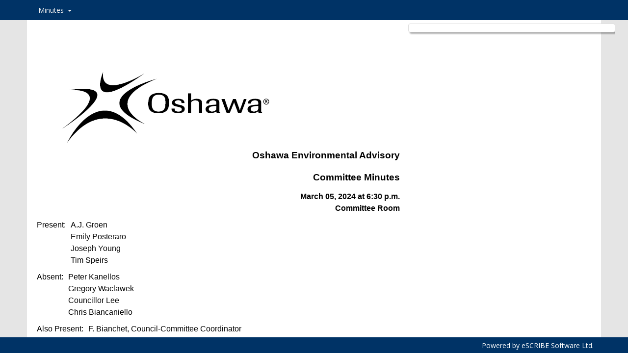

--- FILE ---
content_type: text/html; charset=utf-8
request_url: https://pub-oshawa.escribemeetings.com/Meeting.aspx?Id=5e6120ae-8fe3-4d61-9149-95d960406ca6&Agenda=PostMinutes&lang=English
body_size: 23027
content:
<!DOCTYPE html>




<html lang="en">
<head><meta charset="utf-8" /><meta http-equiv="X-UA-Compatible" content="IE=edge;chrome=1" /><meta name="viewport" content="width=device-width, initial-scale=1.0" /><title>
	Oshawa Environmental Advisory Committee - March 05, 2024
</title><script src="/bundles/modernizr?v=inCVuEFe6J4Q07A0AcRsbJic_UE5MwpRMNGcOtk94TE1"></script>
<script src="/bundles/jquery?v=8Oos0avDZyPg-cbyVzvkIfERIE1DGSe3sRQdCSYrgEQ1"></script>
<script src="/bundles/Meeting?v=pfIcw28JY1USvurueIaezwASV_eyoy0JVJUaYP7NVis1"></script>

        <script src="https://cdn.jsdelivr.net/npm/popper.js@1.16.0/dist/umd/popper.min.js" integrity="sha384-Q6E9RHvbIyZFJoft+2mJbHaEWldlvI9IOYy5n3zV9zzTtmI3UksdQRVvoxMfooAo" crossorigin="anonymous"></script>
    <link href="/Content/css?v=wEEFEaKpHvQI9FPBQtLji-3S8Cl_W14Limm79ajXi4k1" rel="stylesheet"/>
<link rel='stylesheet' type='text/css' href='./FileStream.ashx?DocumentId=15182'><link rel="stylesheet" href="https://maxst.icons8.com/vue-static/landings/line-awesome/line-awesome/1.3.0/css/line-awesome.min.css" /><link rel="stylesheet" href="Content/Customizations.css" /><link rel="stylesheet" href="Content/Meeting.css" /><link href="Content/CalenderViewStyle-updated.css" rel="stylesheet" /><link href="https://fonts.googleapis.com/css?family=Open+Sans" rel="stylesheet" type="text/css" /><link href="favicon.ico" rel="shortcut icon" type="image/x-icon" />

    <!-- This file must exist, otherwise we'll get server side error -->
    <!-- Global site tag (gtag.js) - Google Analytics eSCRIBE --> 

<script async src="https://www.googletagmanager.com/gtag/js?id=UA-178411397-29"></script> 

<script> 

  window.dataLayer = window.dataLayer || []; 

  function gtag(){dataLayer.push(arguments);} 

  gtag('js', new Date()); 

  

  gtag('config', 'UA-178411397-29'); 

</script>

    <style type="text/css">

        body {
            color: #000000;
        }

        a, A:link, A:visited {
            color: #0059B8;
        }

        .comment-link {
            display: inline-block;
            vertical-align: top;
        }

        .comment-link:hover {
            text-decoration: underline;
        }

        .embed-responsive {
            position: relative;
            display: block;
            width: 100%;
            padding: 0;
            overflow: hidden;
        }

            .embed-responsive::before {
                display: block;
                content: "";
            }

            .embed-responsive .embed-responsive-item, .embed-responsive iframe, .embed-responsive embed, .embed-responsive object, .embed-responsive video {
                /*position: absolute;*/
                top: 0;
                bottom: 0;
                left: 0;
                width: 100%;
                height: 100%;
                border: 0;
            }

        .embed-responsive-21by9::before {
            padding-top: 42.857143%;
        }

        .embed-responsive-16by9::before {
            padding-top: 56.25%;
        }

        .embed-responsive-4by3::before {
            padding-top: 75%;
        }

        .embed-responsive-1by1::before {
            padding-top: 100%;
        }


        html, body, form {
            height: 100%;
            overflow: hidden;
        }

        #Agendadropdownmenu.dropdown-menu {
            right: 0px;
            left: 0px;
        }

        .FontIncrease * {
            font-size: 1em;
            font-weight: bold;
            cursor: pointer;
        }

        .FontDecrease * {
            font-size: 0.85em;
            font-weight: bold;
            cursor: pointer;
        }

        .panel {
            margin-bottom: 22px;
            background-color: #fff;
            border: 1px solid transparent;
            border-radius: 4px;
            -webkit-box-shadow: 0 1px 1px rgba(0,0,0,.05);
            box-shadow: 0 1px 1px rgba(0,0,0,.05);
            max-height: calc(100vh - 90px);
        }

        .panel-default {
            border-color: #ddd;
        }

        .panel-heading {
            padding: 10px 15px;
            border-bottom: 1px solid transparent;
            border-top-right-radius: 3px;
            border-top-left-radius: 3px;
        }

        .panel-default > .panel-heading {
            color: #000;
            background-color: #f5f5f5;
            border-color: #ddd;
        }

        .panel-body {
            padding: 15px;
        }

        /*ul.navbar-nav > li {
                display:inline-block;
            }

            .navbar-nav > li > a {
                padding-top:5px !important; padding-bottom:5px !important;
            }
            .navbar {
                min-height:32px !important
            }
            .navbar-toggle {
                margin-top:4px;
                margin-bottom:4px;
                padding-top:4px;
                padding-bottom:4px;
            }

            .affix { 
                right:0px;
                top:32px;
            }

            .affix-top {
                right:0px;
                position:fixed;
                top:32px;
            }*/

        .Details > div {
            padding-right: 0px !important;
            margin-right: 2%;
        }

        a.dropdown-toggle:focus {
            outline: solid 1px #FFFFFF;
        }

        #lnkPoweredBy:focus {
            outline: solid 1px #FFFFFF;
            padding: 4px;
        }

        /*@media (max-height: 760px) {
                .navbar-fixed-bottom {
                    display:none;
                }
            }
            @media (min-height: 760px) {
                body {
                    padding-bottom: 32px;
                }
            }
            
            @media (max-width: 600px) {
                 .AgendaItemContainer > .AgendaItemContainer {
                    margin-left:4em !important;
                }
            }*/

        @media (max-width: 500px) {
            .AgendaItemContainer > .AgendaItemContainer {
                margin-left: 2em !important;
            }
        }

        @media (max-width: 400px) {
            .AgendaItemContainer > .AgendaItemContainer {
                margin-left: 1em !important;
            }
        }

        @media (max-width: 300px) {
            .AgendaItemContainer > .AgendaItemContainer {
                margin-left: 0em !important;
            }
        }

        @media (min-width:768px) and (max-width:991px) {
            .AgendaItemSelectedDetails {display: none !important; }

            .visible-sm.sharing.SocialIcons {
                display: inline-block !important;
                float: none !important;
            }

            .AgendaItemTitleRow.hilighted {
                display: block !important;
            }

            .AgendaItemTitleRow.hilighted > * > .AgendaItemNavigate.indent > .AgendaItemIcons,
            .AgendaItemTitleRow.hilighted > .AgendaItemIcons{
                display: none !important;
            }


            .AgendaItemTitleRow.hilighted > * > .AgendaItemNavigate.indent > .AgendaItemTitle.hasPublicCommentButton {
                margin-right: 135px;
                width: auto !important;
            }
        }

        /*.AgendaItemIcons {
            width: 22% !important;
        }*/

        .visible-xs visible-sm sharing SocialIcons {
            width: 10%;
            padding-top: 5px;
            float: right;
        }

        @media (max-width: 767px) {
            .visible-xs.sharing.SocialIcons {
                display: inline-block !important;
                float: none !important;
            }

            .AgendaItemTitleRow.hilighted {
                display: block !important;
            }

            .AgendaItemTitleRow.hilighted > * > .AgendaItemNavigate.indent > .AgendaItemIcons,
            .AgendaItemTitleRow.hilighted > .AgendaItemIcons {
                display: none !important;
            }

            .AgendaItemTitleRow.hilighted > * > .AgendaItemNavigate.indent > .AgendaItemTitle.hasPublicCommentButton {
                margin-right: 65px;
                width: auto !important;
            }
        }

        @media only screen and (device-width: 768px) {

            .navbar-nav .dropdown-menu {
                margin-top: -5px !important;
            }

            .dropdown, .dropleft, .dropright, .dropup {
                width: fit-content !important;
            }

            .collapse:not(.show) {
                display: block !important;
            }

            .navbar-light .navbar-toggler {
                float: right;
                border-color: #ddd !important;
                display: none !important;
            }

            .navbar-nav .dropdown-menu {
                position: absolute !important;
            }
        }

        @media (max-width: 1200px) {
            .AgendaHeaderLogo {
                display: flex;
                justify-content: center;
                align-items: center;
                padding-left: 0 !important;
            }
        }
        
        .visible-xs.visible-sm.sharing.SocialIcons {
            /*width: 10%;
            padding-top: 5px;
            float: right;
            position: absolute;
            right: -8px;
            margin-top: -22px;*/
            position: absolute;
            right: 10px;
            margin: 0;
            position: absolute;
            top: 50%;
            -ms-transform: translate(-50%, -50%);
            transform: translate(-50%, -50%);
        }

            .visible-xs.visible-sm.sharing.SocialIcons > * > span.btn.btn-primary.btn-sm {
                padding: 0px 5px 0px 5px;
            }

            .visible-xs.visible-sm.sharing.SocialIcons,
            .visible-xs.visible-sm.sharing.SocialIcons > *,
            .visible-xs.visible-sm.sharing.SocialIcons > * > span {
                font-size: 12px !important;
                font-weight: normal !important;
            }

        .SocialIcons {
            float: right;
        }


        .poweredBy, .poweredBy a {
            color: white !important;
        }

        @media only screen and (min-device-width: 768px) and (max-device-width: 1024px) and (orientation : portrait) {
            .visible-xs.visible-sm.sharing.SocialIcons
            {
                right: -8px !important;
                padding-top: 4px !important;
            }
        }

        @media screen and (device-width: 280px) and (device-height: 653px) {
            .visible-xs.visible-sm.sharing.SocialIcons
            {
                position: unset;
                right: unset;
                margin: unset;
                top: unset;
                -ms-transform: unset;
                transform: unset;
            }
            }

        .packageNav {
            position: absolute !important;
        }

    </style>
</head>
<body style="background-color: #e5e5e5">
    <form name="form1" method="post" action="./Meeting.aspx?Id=5e6120ae-8fe3-4d61-9149-95d960406ca6&amp;Agenda=PostMinutes&amp;lang=English" id="form1">
<div>
<input type="hidden" name="__EVENTTARGET" id="__EVENTTARGET" value="" />
<input type="hidden" name="__EVENTARGUMENT" id="__EVENTARGUMENT" value="" />
<input type="hidden" name="__VIEWSTATE" id="__VIEWSTATE" value="XrbM+Pqf+Vxppn1cwIHs1YV+hUHVtxJy9No8iHQPqyHIQ+vAFHfZka9fzZ6XgOseCoDrs7uiiFgt6x6TL9w+vy66FFlwfWFmaemzJ1uiYk2LReZ1FFOhjX+JVj1Lod2E3KwwPhGY6cbmkhNuahn5mOAawbhoJyonvEfbmbpr9SOlroNTseOLvyrahcr7P/MfvhiTfjZy9BNgE+0JIAhMhdommtYDKcRx2TV+29bhwRMepXp5vJHlT7tS1UBScmc9XBe+RCRF/8H1yCoib/LiiNluJL4E+YJcscuIJUesNZ6NiECid8bz7p/LcjFwAxmpyvpvG0X1Xo5B+nhURLXZkz3jjG9xjMLoC5pu6ijHMAd/1t0h91ced4HJ9E0ECbvnYK7yBCCiZ/MXOKOvYMSKaI7jScAmyY9S0OrKVJ95BaBME2n32aeobf4ZI+9LCUKFQre3cVys9VHJHATh5ZSBR4ACOKyC79sQRlKPOGZ5fVmOOKiQG5x9ZPspckOIgUUwK06JqaSGPQIZWVyShNqz68IAvX4lPQmDFMNhH3CY4eHJbneEg5k25BSzdJU/+Z0Y2ak9rDH+lq50Fry3Vf/FED+gaKMQF3Oe3B1jncR5bnZuZVeMjgTr8wighOVeKTK5X6Kq8nSftXNA7q71ITjhCq0qrBCpGm5DdgNwOsj5OERAzhpAgybIwSTdnEgcMyauXsbiGjKmoH+8qNg4/CLPFQBlgTqoN0qBu3NdX/LJ1mQ=" />
</div>

<script type="text/javascript">
//<![CDATA[
var theForm = document.forms['form1'];
if (!theForm) {
    theForm = document.form1;
}
function __doPostBack(eventTarget, eventArgument) {
    if (!theForm.onsubmit || (theForm.onsubmit() != false)) {
        theForm.__EVENTTARGET.value = eventTarget;
        theForm.__EVENTARGUMENT.value = eventArgument;
        theForm.submit();
    }
}
//]]>
</script>



<script src="/bundles/MsAjaxJs?v=D6VN0fHlwFSIWjbVzi6mZyE9Ls-4LNrSSYVGRU46XF81" type="text/javascript"></script>
<script src="Scripts/bootstrap.min.js" type="text/javascript"></script>
<script src="Scripts/respond.min.js" type="text/javascript"></script>
<script src="/bundles/WebFormsJs?v=N8tymL9KraMLGAMFuPycfH3pXe6uUlRXdhtYv8A_jUU1" type="text/javascript"></script>
<div>

	<input type="hidden" name="__VIEWSTATEGENERATOR" id="__VIEWSTATEGENERATOR" value="4936DBB7" />
	<input type="hidden" name="__VIEWSTATEENCRYPTED" id="__VIEWSTATEENCRYPTED" value="" />
</div>
        <script type="text/javascript">
//<![CDATA[
Sys.WebForms.PageRequestManager._initialize('ctl13', 'form1', [], [], [], 90, '');
//]]>
</script>


        <script type="text/javascript">
            function iframeLoaded(iframeHeight) {
                var windowHeight = $(window).height();

                if (iframeHeight > windowHeight) {
                    var newHeight = (windowHeight - 185) + "px";
                    $('#bootstrapModalBody').height(newHeight);
                    $('#modalIframeDiv').height(newHeight);

                    return $('#modalIframeDiv').height() - 85;
                }
                else {
                    var newHeight = iframeHeight + "px";
                    $('#bootstrapModalBody').height(newHeight);
                    $('#modalIframeDiv').height(newHeight);
                    return "0";
                }
            }

            $(document).keydown(function(event) { 
                if (event.keyCode == 27) { 
                    closeBootstrapModal();
                    $(".CommentIcon").focus();
                }
            });

            function closeBootstrapModal() {
                $('#bootstrapModal').modal('hide').attr('aria-hidden', 'true'); 
            }

            $(window).resize(function(){
                var windowWidth = $(window).width();
                var standardHeight = $('.SelectedItemCounter').height();
                var titleHeight = $('.SelectedItemTitle').height();

                //if (Window_OnResize) {
                //    Window_OnResize();
                //}

                if(titleHeight > standardHeight) {
                    $('.panel-heading.clearfix >.sharing.SocialIcons > a.CommentIcon > span').css("margin-top", "4px");
                }

                //Replace the Leave Comment button to icon
                $('#narrow-leave-comment-button').html("<span class='las la-comment-alt' style='vertical-align: middle' title='Leave Comment'></span>");

                if(windowWidth <= 539){
                    $(".Agenda").css("padding-top", $(".affix-top").height()+5);
                } else {
                    $(".Agenda").css("padding-top", "18px");
                }
            });

            function CheckiOSDevice() {
                var userAgent = window.navigator.userAgent;
                if (userAgent.match(/iPad/i) || userAgent.match(/iPhone/i)) {
                    // iPad or iPhone
                    document.body.style.removeProperty("overflow");  
                    // console.log("checkIOSDevice called");
                }                                 
            }

            $(document).ready(
                function () {
                    var url = window.location.href;
                    if(url.indexOf("pub-ottawa") != -1 || url.indexOf("pub-support") != -1) {
                        $('.AgendaHeaderDetailsTable').find('.Label:contains("Période:")').text('Date :');
                        $('.AgendaHeaderDetailsTable').find('.Label:contains("Lieu:")').text('Endroit :');
                    }

                    $(".Details").addClass("d-sm-block");
                    $(".Details").attr("aria-live", "polite");
                    $(".panel-heading").prepend("<span class='visuallyhidden'>Agenda item details popup</span>");
                    $(".affix-top").append("<div class='collapse-stream'><i class='las la-video open-player'></i></div>");

                    $(".collapse-stream").on("click", function(i,v){
                        if($(".VideoPlayerContainer").css("display") == "none"){
                            $(".VideoPlayerContainer").show();
                            $(".la-video").addClass("open-player");
                            $(".Agenda").css("padding-top", $(".affix-top").height()+5);
                        } else {
                            $f().pause();
                            $(".la-video").removeClass("open-player");
                            $(".VideoPlayerContainer").hide();
                            $(".Agenda").css("padding-top", "18px");
                        } 
                    });
                    $('.VideoPlayer').append($('#VideoPlayerControl').detach());

                    if($(window).width() <= 539){
                        $(".Agenda").css("padding-top", $(".affix-top").height()*1.05);
                    }
                    
                    // ensure minutes show if the meeting starts or ends partially through an hour //
                    $(".Time > .Minutes").each(
                        function (index, element) {
                            if ($(element).text() != ":00") {
                                $(element).show();
                            }
                        }
                    );

                    $("[data-toggle='tooltip']").tooltip({placement:'top', boundary: 'window', trigger : 'hover'});

                    var agendaItems = $('.AgendaItem');
                    for (var i = 0; i < agendaItems.length; i++) {
                        var agendaItem = agendaItems[i];

                        // Add/Remove public comment icons for each agenda item (real time)
                        var className = agendaItem.className.match(/AgendaItem\d+/);
                        if (className) {
                            var id = className[0].replace("AgendaItem", "");
                            if (id) {
                                LoadPublicCommentIcons(id);
                            }
                        }

                        // set link aria-description //
                        var titleLink = $(agendaItem).find(".AgendaItemTitle a");
                        if (titleLink.length > 0) {
                            var title = titleLink.text().trim();
                            var modifier = $(agendaItem).find("[alt='This item has attachments.']").length == 0 ? " no" : "";
                            var description = "The Agenda Item " + title + " has" + modifier + " attachments.";
                            titleLink.attr("aria-description", description);
                        }
                    }
                    
                    CheckiOSDevice();
                    var selectedTab = decodeURIComponent(window.location.search.replace(new RegExp("^(?:.*[&\\?]" + encodeURIComponent("Tab").replace(/[\.\+\*]/g, "\\$&") + "(?:\\=([^&]*))?)?.*$", "i"), "$1"));
                    SelectItem(getParameterByName("Item") || ((window.location.hash || "").replace(/#/g, '')), true, selectedTab);
                
                    $("#package-container").on("scroll", function(){
                        if ($("#package-container").scrollTop() >= 48){
                            $(".affix-top").css("top", "5px");
                        } else {
                            $(".affix-top").css("top", "48px");
                        }
                    });

                    $("[tabindex]").filter(function() {
                        if ($(this).attr("tabindex") > 0){ $(this).attr("tabindex", "0")}
                    });
                    
                    $(".AgendaItemTitle").on("click", function() {
                        tabIndexLoop(document.querySelector(".AgendaItemSelectedDetailsContainer"));
                        var modalContainer = document.querySelector(".Details");
                        var focusableElementsString = 'a[href], area[href], input:not([disabled], [type=hidden]), select:not([disabled]), textarea:not([disabled]), iframe, object, embed, [tabindex="0"], [contenteditable]';
                        var focusableElements = modalContainer.querySelectorAll(focusableElementsString);

                        focusableElements = Array.prototype.slice.call(focusableElements);
                        if (focusableElements.length > 0){
                            focusableElements[0].focus();
                        }
                    });

                    $(".AgendaItemContainer").each(function(i,v){
                        var commentIcon = $(v).find(".AgendaItemIcons").find(".la-comment-alt");
                        if(commentIcon.length > 0){
                            commentIcon.append("<span class='sr-only'>Public Comments:</span>");
                        }
                    });
                }
            );
            
            function setVideoPlayerFocus(container) {
                return new Promise((resolve, reject) => {
                    if(container) {
                        resolve("Video Container found");
                    }
                    else{
                        reject("Video Container not found.");
                    }
                })
				.then(data => {
				    tabIndexLoopVideo(container);
				})
				.catch(error => {
				    console.log("An error occurred when setting focus on video container:", error);
				});
            }
			
            function tabIndexLoopVideo(container) {
                container.addEventListener("keydown", trapTabKey);
                function trapTabKey(e) {
                    if (e.keyCode === 9) {
                        if (e.shiftKey) {
                            $('.hilighted .AgendaItemTitle a').focus();
                            $('.hilighted a.SelectableItem').focus();
                        }
                        else {
                            tabIndexLoop(document.querySelector(".AgendaItemSelectedDetailsContainer"));
                        }						
                    }
                }
                var player = $('.fp-play');
                if(player) {
                    player.attr('tabindex', 0);
                    player.focus();
                }
            }
                                                
            function SelectItem(id, scroll, tab) {
                if(tab === undefined) {
                    tab = 'attachments'
                }

                //The function under eScribe.Agenda only take two parameter. In order to make the icon link works, I have to do a work around for this (reuse the scroll parameter).
                //This should not affect the original functionality of the scroll.
                if(scroll == 'attachments' || scroll == 'comments') {
                    tab = scroll;
                    scroll = false;
                }

                // update url //
                window.history.pushState('', '', UpdateQuery("Item", id.toString()));                    
                window.history.pushState('', '', UpdateQuery("Tab", tab));

                var videoContainer = document.querySelector(".VideoPlayerContainer");
                setVideoPlayerFocus(videoContainer);

                //Update the Citizen Comment using ajax.
                LoadPublicComment(id, scroll);

                if(document.readyState === 'complete' ) {
                    LoadPublicCommentIcons(id);
                }

                //// trigger event //
                //$(document).trigger("item:selected", [id, scroll]);
            }

            function LoadPublicComment(id, scroll) {
                if(id) {
                    var meetingId = decodeURIComponent(window.location.search.replace(new RegExp("^(?:.*[&\\?]" + encodeURIComponent("Id").replace(/[\.\+\*]/g, "\\$&") + "(?:\\=([^&]*))?)?.*$", "i"), "$1"));
                    var language = decodeURIComponent(window.location.search.replace(new RegExp("^(?:.*[&\\?]" + encodeURIComponent("lang").replace(/[\.\+\*]/g, "\\$&") + "(?:\\=([^&]*))?)?.*$", "i"), "$1"));
                    var tabindex = $('#AgendaItemAgendaItem' + id + 'TitleHeader > .AgendaItemNavigate > .AgendaItemTitle > A').attr("tabindex");

                    $.ajax({
                        type: "POST",
                        url: "Meeting.aspx/GeneratePublicComment",
                        data: "{id: '" + id + "', meetingId: '" + meetingId + "', lang: '" + language + "', tabindex: '" + tabindex + "'}",
                        contentType: "application/json; charset=utf-8",
                        dataType: "json",
                        success: function (msg) {

                            var items = document.getElementsByClassName('AgendaItemPublicComment' + id);
                            for(var i = items.length - 1; i >= 0 ; i--){
                                var child = items[i];
                                child.parentNode.removeChild(child);
                            }
                            $(msg.d).appendTo(".AgendaItemPublicCommentList");

                            if($('.AgendaItemPublicCommentListIndent' + id).children('.AgendaItemPublicCommentHeader').length == 0) {
                                $('<div class="AgendaItemAttachment AgendaItemPublicCommentHeader" style="display: block;"></div>').appendTo(".AgendaItemPublicCommentListIndent" + id);
                            }
                            $(msg.d).appendTo(".AgendaItemPublicCommentListIndent" + id);

                            // trigger event //
                            $(document).trigger("item:selected", [id, scroll]);
                                
                        },
                        error: function (jqXHR, textStatus, errorThrown) {
                        }
                    });
                }
            }

            function LoadPublicCommentIcons(id) {
                if(id) {
                    var meetingId = decodeURIComponent(window.location.search.replace(new RegExp("^(?:.*[&\\?]" + encodeURIComponent("Id").replace(/[\.\+\*]/g, "\\$&") + "(?:\\=([^&]*))?)?.*$", "i"), "$1"));
                    var agendaItem = $('#AgendaItemAgendaItem' + id +'TitleHeader ' + '> .AgendaItemNavigate > ' + '.AgendaItemIcons');
                    if(agendaItem.length == 0) {
                        agendaItem = $('#AgendaItemAgendaItem' + id +'TitleHeader ').parent().find(".AgendaItemIcons");
                    }

                    var isExist = agendaItem.children('.las.la-comment-alt').length;
                    
                    $.ajax({
                        type: "POST",
                        url: "Meeting.aspx/GeneratePublicCommentIcon",
                        data: "{id: '" + id + "', meetingId: '" + meetingId + "'}",
                        contentType: "application/json; charset=utf-8",
                        dataType: "json",
                        success: function (msg) {

                            if(msg.d) {
                                if(isExist == 0) {
                                    $(msg.d).appendTo(agendaItem);
                                }
                            }
                            else {
                                if(isExist > 0){
                                    agendaItem.children('.las.la-comment-alt').remove();
                                }
                            }

                        },
                        error: function (jqXHR, textStatus, errorThrown) {
                        }
                    });
                }
            }
                                                
            function UpdateQuery(parameter, value) {
                var loc = window.location.search;

                if (loc.length == 0) {
                    // no query string //
                    if (value.length > 0) {
                        // add parameter directly to url //
                        return window.location.href + "?" + parameter + "=" + encodeURIComponent(value);
                    }
                }
                else {
                    var found = false;
                    if (loc[0] == '?') {
                        loc = loc.substring(1);
                    }
                    var params = loc.split('&');

                    for (var i = 0; i < params.length; i++) {
                        if (params[i].toLowerCase().startsWith(parameter.toLowerCase() + '=')) {
                            found = true;

                            if (value.length > 0) {
                                // set new value //
                                params[i] = parameter + '=' + encodeURIComponent(value);
                            }
                            else {
                                // remove existing value //
                                params[i] = '';
                            }
                        }
                    }
                    if (found == false && value.length > 0) {
                        params.push(parameter + '=' + value);
                    }

                    var qs = '';
                    for (var i = 0; i < params.length; i++) {
                        if (params[i].length > 0) {
                            if (qs.length == 0) {
                                qs = "?" + params[i];
                            }
                            else {
                                qs += "&" + params[i];
                            }
                        }
                    }

                    return window.location.href.replace("?" + loc, qs);
                }
                return window.location.href;
            }

            function tabIndexLoop(modalContainer) {
                modalContainer.addEventListener("keydown", trapTabKey);

                var focusableElementsString = 'a[href], area[href], input:not([disabled], [type=hidden]), select:not([disabled]), textarea:not([disabled]), iframe, object, embed, [tabindex="0"], [contenteditable]';
                var focusableElements = modalContainer.querySelectorAll(focusableElementsString);
                focusableElements = Array.prototype.slice.call(focusableElements);
                focusableElements = focusableElements.filter(element => $(element).is(':visible'));
				
                var videoContainer = document.querySelector(".VideoPlayerContainer");
				
                var firstTabStop = focusableElements[0];
                var lastTabStop = focusableElements[focusableElements.length - 1];
                if(firstTabStop){
                    if (videoContainer) {
                        var player = $('.fp-play');
                        if(player) {
                            player.focus();
                        }
                    }
                    else {
                        firstTabStop.focus();
                    }
                }
                else {
                    $('.hilighted .AgendaItemTitle a').focus();
                    $('.hilighted a.SelectableItem').focus();
                }

                function trapTabKey(e) {
                    var focusableElementsString = 'a[href], area[href], input:not([disabled], [type=hidden]), select:not([disabled]), textarea:not([disabled]), iframe, object, embed, [tabindex="0"], [contenteditable]';
                    var focusableElements = modalContainer.querySelectorAll(focusableElementsString);
                    focusableElements = Array.prototype.slice.call(focusableElements);
                    focusableElements = focusableElements.filter(element => $(element).is(':visible'));
					
                    var firstTabStop = focusableElements[0];
                    var lastTabStop = focusableElements[focusableElements.length - 1];
                    if (e.keyCode === 9) {
                        if (e.shiftKey) {
                            if (document.activeElement === firstTabStop) {
                                e.preventDefault();
                                var videoContainer = document.querySelector(".VideoPlayerContainer");
                                if (videoContainer) {
                                    videoContainer.addEventListener("keydown", trapTabKey);
                                    var player = $('.fp-play');
                                    if(player) {
                                        player.focus();
                                    }
                                }
                                else {
                                    $('.hilighted .AgendaItemTitle a').focus();
                                    $('.hilighted a.SelectableItem').focus();
                                }
                            }
                        } 
                        else {
                            if (document.activeElement === lastTabStop) {
                                e.preventDefault();
                                $('.hilighted .AgendaItemTitle a').focus();
                                $('.hilighted a.SelectableItem').focus();
                            }
                        }
                    }
                }
            }
        </script>

        

<script type='text/javascript'>
    $(document).ready(
        function () {
            $('.Details').addClass('hidden-xs').addClass('hidden-sm');
            $('.VideoPlayerContainer').detach();

            $(window).on('resize', Window_OnResize);
        }
    );

    function Video_LoadBookmark() { }

    function Window_OnResize() {
        setTimeout(
            function () {
                try {
                    var maxheight = 0;
                    if ($(".navbar-fixed-bottom").is(":visible")) {
                        maxheight = $(window).height() - $(".navbar-nav").height() - $(".navbar-fixed-bottom").height();
                    }
                    else {
                        maxheight = $(window).height() - $(".navbar-nav").height();
                    }

                    $(".AgendaItemAttachmentsArea").css("max-height", "");

                    if (detailsheight() > maxheight) {
                        //need to substract the panel heading height (dynamic depending on user input) and also need to substract 55 for other static components (space between panel elements)
                        var contentMaxHeight = maxheight - $('.AgendaItemSelectedDetails > div.panel-heading').height() - 55;
                        $(".AgendaItemAttachmentsArea").css("max-height", contentMaxHeight + "px");

                        //This will never run ... not sure why it is here
                        if (detailsheight() <= maxheight) {
                            $(".AgendaItemAttachmentsArea").css("max-height", ($(".AgendaItemAttachmentsArea").height() - (detailsheight() - maxheight)) + "px");
                        }
                    }
                }
                catch (e) {
                }
            },
            1
        );
    }
</script>

        <div id="package-container" style="overflow: auto; height: 100%">
            <nav class="navbar navbar-expand-lg navbar-light navbar-fixed-top navbarbg" role="navigation">
                <div class="container">
                        <ul class="nav navbar-nav narbar-left">
                            <li class="nav-item dropdown">
                                <a href="#" id="navbarDropdown" class="nav-link dropdown-toggle" role="button" data-toggle="dropdown" aria-haspopup="true" aria-expanded="false" style="color: white" tabindex="1">
                                    Minutes
                                </a>
                                <span class="caret"></span>
                                <ul class="dropdown-menu packageNav" role="menu" id="Agendadropdownmenu" aria-labelledby="navbarDropdown">
                                    
                                            
                                            <li>
                                                <a class="dropdown-item" role="menuitem" href='https://pub-oshawa.escribemeetings.com/Meeting.aspx?Id=5e6120ae-8fe3-4d61-9149-95d960406ca6&Agenda=Agenda&lang=English' tabindex='1' lang='en'>
                                                    Agenda
                                                </a>
                                            </li>
                                        
                                            <li>
                                                <a class="dropdown-item" role="menuitem" href='https://pub-oshawa.escribemeetings.com/Meeting.aspx?Id=5e6120ae-8fe3-4d61-9149-95d960406ca6&Agenda=PostMinutes&lang=English' tabindex='1' lang='en'>
                                                    Minutes
                                                </a>
                                            </li>
                                        
                                        
                                    <li class='d-none'>
                                        <a class="VideoLink dropdown-item" href='' title='Open Video in new Window' target="_blank" tabindex="6">
                                            <span class="HiddenAnchorDescription">
                                                Open Video in new Window</span>
                                            Video
                                        </a>
                                    </li>
                                </ul>
                            </li>
                        </ul>
                </div>
            </nav>

            <main class="container body-content" style="background-color: #ffffff">
                <ARTICLE class='Meeting row' ><SECTION class='Agenda col-xs-12 col-sm-12 col-md-8 col-lg-8' ><DIV style="padding:1em; width:auto;" ><HEADER class='AgendaHeader' style="padding:0px 4px" ><DIV class='AgendaHeaderLogo' ><img  src='filestream.ashx?DocumentId=15180' alt='Oshawa Logo'  /></DIV><H1 Id='AgendaHeaderTitle' class='AgendaHeaderTitle' >Oshawa Environmental Advisory</H1><P class='AgendaHeaderSubTitle' >Committee Minutes</P><DIV class='AgendaHeaderDetails' ><DIV class='AgendaHeaderDetailsTable' ><DIV class='AgendaMeetingNumber' ><DIV class='Value AgendaMeetingNumberText' ></DIV></DIV><DIV class='AgendaTimeContainer' ><DIV class='Value' ><DIV class='AgendaMeetingTime Value' ><SPAN class='AgendaMeetingTimeStart' ><TIME datetime='2024-03-05 18:30' ><SPAN class='Date' ><SPAN class='DayOfWeek' >Tuesday, </SPAN>March 05, 2024<SPAN class='DayOfWeek' ></SPAN></SPAN><SPAN class='At' > at</SPAN><SPAN class='Time' > 6<SPAN class='Minutes' >:30</SPAN><SPAN class='Meridian' > P</SPAN><SPAN class='Meridian Period' >.</SPAN><SPAN class='Meridian' >m</SPAN><SPAN class='Meridian Period' >.</SPAN></SPAN></TIME></SPAN><SPAN class='AgendaMeetingTimeEnd' > - <TIME datetime='19:30' ><SPAN class='Time' > 7<SPAN class='Minutes' >:30</SPAN><SPAN class='Meridian' > P</SPAN><SPAN class='Meridian Period' >.</SPAN><SPAN class='Meridian' >m</SPAN><SPAN class='Meridian Period' >.</SPAN></SPAN></TIME></SPAN></DIV></DIV></DIV><DIV class='AgendaMeetingLocation' ><DIV class='Value LocationValue' ><DIV class='Location' >Committee Room</DIV><DIV class='Address1' ></DIV><DIV class='Address2' ></DIV><DIV class='Address3' ></DIV></DIV></DIV><DIV ><DIV ><DIV style="height:5px" ></DIV></DIV></DIV></DIV></DIV><DIV class='AgendaHeaderAttendance' ><DIV class='AgendaHeaderAttendanceTable' ><DIV ><DIV class='Label' >Present:</DIV><DIV class='Value' ><UL ><LI >A.J. Groen</LI><LI >Emily Posteraro</LI><LI >Joseph Young</LI><LI >Tim Speirs</LI></UL></DIV></DIV><DIV ><DIV class='Label' >Absent:</DIV><DIV class='Value' ><UL ><LI >Peter Kanellos</LI><LI >Gregory Waclawek</LI><LI >Councillor Lee</LI><LI >Chris Biancaniello</LI></UL></DIV></DIV><DIV ><DIV class='Label' >Also Present:</DIV><DIV class='Value' ><UL ><LI >F. Bianchet, Council-Committee Coordinator</LI><LI >B. Morris, Planner A</LI><LI >P. Aguilera, Council Committee Coordinator </LI></UL></DIV></DIV></DIV></DIV><DIV style="float:none;clear:both" ></DIV><HR class='AgendaHeaderSeparator' /></HEADER><DIV class='AgendaItems' ><DIV class='AgendaItemContainer indent' style="width:auto" ><DIV class='AgendaItem AgendaItem19' style="width:100%" ><DIV class='AgendaItemTitleRow' ><H2 Id='AgendaItemAgendaItem19TitleHeader' style="display: inline-block;" ><DIV class='AgendaItemCounter' style="display:inline-block;" ></DIV><DIV class='AgendaItemNavigate indent' ><DIV class='AgendaItemTitle' style="width:auto;display:inline-block;" ><a tabindex='0' href="javascript:SelectItem(19);" >Public Meeting</a></DIV><DIV class='AgendaItemCategory' ><DIV style="text-decoration:none" ></DIV></DIV><DIV class='AgendaItemSponsors' ><DIV style="text-decoration:none;" ></DIV></DIV></DIV></H2><DIV class='AgendaItemIcons' style="text-decoration:none;display:inline-block;" ><DIV style="display:inline-block; text-decoration:none" ></DIV><SPAN style="width:8px" ></SPAN>&nbsp;<SPAN style="width:8px" ></SPAN></DIV></DIV><DIV class='AgendaItemContentRow indent' ><DIV class='AgendaItemMinutes RichText' ><p>Quorum was not obtained and the meeting adjourned at 6&#58;45 p.m.</p></DIV></DIV></DIV></DIV></DIV></DIV></SECTION><SECTION class='Details col-xs-3 col-sm-3 col-md-4 col-lg-4 col-xs-offset-9 col-sm-offset-9' ><DIV class='affix affix-top col-xs-3 col-sm-3 col-md-4 col-lg-4 col-xs-offset-9 col-sm-offset-9 d-sm-block' style="width:inherit; padding-right:5%;" ><DIV class='panel panel-default' style="width:auto;box-shadow:3px 3px 3px rgba(0,0,0,.33);" ><DIV class='VideoPlayerContainer panel panel-default' ><DIV class='VideoPlayer' ></DIV></DIV><DIV class='visible-md visible-lg AgendaItemSelectedDetailsContainer' ><DIV class='panel-body AgendaItemAttachment AgendaItemAttachmentNotSelected' >No Item Selected</DIV><DIV class='panel panel-default AgendaItemSelectedDetails' style="display:none" ><DIV class='panel-heading' ><SPAN class='SelectedItemCounter' ></SPAN> &nbsp; <SPAN class='SelectedItemTitle' ></SPAN></DIV><DIV class='panel-body' ><DIV class='AgendaItemAttachmentsArea' ><DIV class='AgendaItemAttachmentsList' ><DIV class='AgendaItemAttachment AgendaItemAttachmentNone' >This item has no attachments.</DIV><OL class='AgendaItemAttachment OrderedAttachments' ></OL></DIV></DIV></DIV></DIV></DIV></DIV></DIV></SECTION></ARTICLE><script type='text/javascript'>
function toggleSelectedDetails(ItemId, tab) {
    window.history.pushState('', '', UpdateQuery('Tab', tab));

    if (tab == 'comments') {
        $('#selectedTabAgendaComments').css({'font-weight':'bold', 'color':'black'});
        $('#selectedTabAgendaComments').attr({'aria-selected':'true'});
        $('#selectedTabAgendaAttachment').css({'font-weight':'normal', 'color': '#595959'});
        $('#selectedTabAgendaAttachment').attr({'aria-selected':'false'});
        $('#selectedTabAgendaComments' + ItemId).css({'font-weight': 'bold', 'color': 'black'});
        $('#selectedTabAgendaComments' + ItemId).attr({'aria-selected':'true'});
        $('#selectedTabAgendaAttachment' + ItemId).css({'font-weight': 'normal','color': '#595959' });
        $('#selectedTabAgendaAttachment' + ItemId).attr({'aria-selected':'false'});

        if ($('.AgendaItemAttachment' + ItemId).length == 0) {
            $('.AgendaItemAttachmentNone').hide();
        }
        else {
            $('.AgendaItemAttachment' + ItemId).hide();
        }

        if ($('.AgendaItemPublicComment' + ItemId).length == 0) {
            $('.AgendaItemPublicCommentNone').show();
        }
        else {
            $('.AgendaItemPublicComment' + ItemId).show();
        }
        window.dispatchEvent(new Event('resize'));
    }
    else {
        $('#selectedTabAgendaAttachment').css({'font-weight':'bold', 'color':'black'});
        $('#selectedTabAgendaAttachment').attr({'aria-selected':'true'});
        $('#selectedTabAgendaComments').css({'font-weight':'normal', 'color': '#595959'});
        $('#selectedTabAgendaComments').attr({'aria-selected':'false'});
        $('#selectedTabAgendaAttachment' + ItemId).css({'font-weight': 'bold', 'color': 'black'});
        $('#selectedTabAgendaAttachment' + ItemId).attr({'aria-selected':'true'});
        $('#selectedTabAgendaComments' + ItemId).css({'font-weight': 'normal','color': '#595959' });
        $('#selectedTabAgendaComments' + ItemId).attr({'aria-selected':'false'});

        if ($('.AgendaItemPublicComment' + ItemId).length == 0) {
            $('.AgendaItemPublicCommentNone').hide();
        }
        else {
            $('.AgendaItemPublicComment' + ItemId).hide();
        }

        if ($('.AgendaItemAttachment' + ItemId).length == 0) {
            $('.AgendaItemAttachmentNone').show();
        }
        else {
            $('.AgendaItemAttachment' + ItemId).show();
        }
    }

    var attachmentCounts = $('.AgendaItemPublicCommentList > .AgendaItemAttachment' + ItemId).length;
    var commentCounts = $('.AgendaItemPublicCommentList > .AgendaItemPublicComment' + ItemId).length;
                                
    $('#selectedTabAgendaAttachmentCount').first().text(' (' + attachmentCounts + ') ');
    $('#selectedTabAgendaCommentsCount').first().text(' (' + commentCounts + ')');
    
    $('#selectedTabAgendaAttachmentCount' + ItemId).first().text(' (' + attachmentCounts + ') ');
    $('#selectedTabAgendaCommentsCount' + ItemId).first().text(' (' + commentCounts + ')');
    
    var modalClass = '.Details';
    var modalContainer = document.querySelector(modalClass);
    var focusableElementsString = 'a[href], area[href], input:not([disabled], [type=hidden]), select:not([disabled]), textarea:not([disabled]), iframe, object, embed, [contenteditable]';
    var focusableElements = modalContainer.querySelectorAll(focusableElementsString);

    focusableElements = Array.prototype.slice.call(focusableElements);
    if (focusableElements.length > 0){
        focusableElements[0].focus();
    }
}

function hilightItem(ItemId) {
    var tabindex = $('#AgendaItemAgendaItem' + ItemId + 'TitleHeader > .AgendaItemNavigate > .AgendaItemTitle > A').attr('tabindex');
    $('#selectedTabAgendaAttachment').attr({'href': 'javascript: toggleSelectedDetails(' + ItemId + ', "attahcments")', 'tabindex': tabindex });
    $('#selectedTabAgendaAttachmentCount').attr({'href': 'javascript: toggleSelectedDetails(' + ItemId + ', "attahcments")', 'tabindex': tabindex });
    $('#selectedTabAgendaComments').attr({'href': 'javascript: toggleSelectedDetails(' + ItemId + ', "comments")', 'tabindex': tabindex });
    $('#selectedTabAgendaCommentsCount').attr({'href': 'javascript: toggleSelectedDetails(' + ItemId + ', "comments")', 'tabindex': tabindex });
    $('#selectedTabAgendaAttachment' + ItemId).attr({'href': 'javascript: toggleSelectedDetails(' + ItemId + ', "attahcments")', 'tabindex': tabindex });
    $('#selectedTabAgendaAttachmentCount' + ItemId).attr({'href': 'javascript: toggleSelectedDetails(' + ItemId + ', "attahcments")', 'tabindex': tabindex });
    $('#selectedTabAgendaComments' + ItemId).attr({'href': 'javascript: toggleSelectedDetails(' + ItemId + ', "comments")', 'tabindex': tabindex });
    $('#selectedTabAgendaCommentsCount' + ItemId).attr({'href': 'javascript: toggleSelectedDetails(' + ItemId + ', "comments")', 'tabindex': tabindex });

    $('.hilighted').removeClass('hilighted');
    $('.AgendaItemAttachment').hide();
    $('.AgendaItemAttachment').parent().hide();
    $('.AgendaItemPublicComment').hide();

    if (ItemId != '') {
        var item = '.AgendaItem' + ItemId;

        $(item + ' .AgendaItemTitleRow').addClass('hilighted');
        $(item + ' .LateClosedAgendaItemTitleRow').addClass('hilighted');
        $('.AgendaItemAttachementsHeader').show();
        $('.AgendaItemPublicCommentHeader').show();

        $('.AgendaItemSelectedDetails').show();
        $('.SelectedItemCounter').text($(item + ' .AgendaItemCounter').text());
        $('.SelectedItemTitle').text($(item + ' .AgendaItemTitle').text());

        if ($('.AgendaItemAttachment' + ItemId).length == 0) {
            $('.AgendaItemAttachmentNone').show();
            $('.AgendaItemAttachmentNone').parent().show();
        }
        else {
            $('.AgendaItemAttachment' + ItemId).show();
            $('.AgendaItemAttachment' + ItemId).parent().show();
            $('.AgendaItemAttachment' + ItemId).parent().parent().show();
            $('.AgendaItemAttachment' + ItemId).parent().parent().parent().show();
        }
        
        if ($('.AgendaItemPublicComment' + ItemId).length == 0) {
            $('.AgendaItemPublicCommentNone').show();
            $('.AgendaItemPublicCommentNone').parent().show();
        }
        else {
            $('.AgendaItemPublicComment' + ItemId).show();
            $('.AgendaItemPublicComment' + ItemId).parent().show();
        }
    }
    else {  
        $('.AgendaItemSelectedDetails').hide();
        $('.AgendaItemAttachmentNotSelected').show();
    }
}</script><script type='text/javascript'></script>
            </main>
        </div>
        <!-- Bootstrap Modal -->
        <div id='bootstrapModal' aria-live="polite" aria-hidden="true" class='modal fade in' style='display: none;'>
            <div class='modal-dialog modal-dialog-scrollable'>
                <div class='modal-content'>
                    <div class='modal-header'>
                        <h3 id='bootstrapModalTitle' class='modal-title' style='font-size: 17px'>Title</h3>
                        <button type='button' class='close' data-dismiss='modal'><span aria-hidden='true'>×</span> <span class='sr-only'>close</span></button>
                    </div>
                    <div id='bootstrapModalBody' class='modal-body' style="padding: 0px">
                        <div class='embed-responsive z-depth-1-half' id="modalIframeDiv">
                            <iframe id="modalIframe" title="Share Content Options" class='embed-responsive-item' src='' allowfullscreen></iframe>
                        </div>
                    </div>
                    <div class='modal-footer' id="bootstrapModalFooter" style='margin-top: 0; min-height: 55px;'>
                    </div>
                </div>
            </div>
        </div>

        <footer class="navbar navbar-default navbar-fixed-bottom navbarbg">
            <div class="container text-right">
                <div class="navbar-inner navbar-content-center footeralign">
                    <div class="float-right">
                        
                        <copyright class="poweredBy"><a href="https://escribemeetings.com" target="_blank" id="lnkPoweredBy">Powered by eSCRIBE Software Ltd.</a></copyright>
                        
                    </div>
                </div>
            </div>
        </footer>

        <script type="text/javascript">
            var AgendaSize = parseFloat($(".Agenda *").css('font-size'));
            var TitleSize = parseFloat($(".AgendaHeaderTitle").css('font-size'));
            var MeetingTitle = "Oshawa Environmental Advisory Committee - March 05, 2024";
            var itemTitles = { };
            var Sharing = true;
            var AllowComment = "False";
			var PublicCommentSettings = [{"Id":1,"AllowPublicComment":false},{"Id":2,"AllowPublicComment":false},{"Id":3,"AllowPublicComment":false},{"Id":4,"AllowPublicComment":false},{"Id":5,"AllowPublicComment":false},{"Id":6,"AllowPublicComment":false},{"Id":7,"AllowPublicComment":false},{"Id":8,"AllowPublicComment":false},{"Id":9,"AllowPublicComment":false},{"Id":10,"AllowPublicComment":false},{"Id":11,"AllowPublicComment":false},{"Id":12,"AllowPublicComment":false},{"Id":13,"AllowPublicComment":false},{"Id":14,"AllowPublicComment":false},{"Id":16,"AllowPublicComment":false},{"Id":17,"AllowPublicComment":false},{"Id":19,"AllowPublicComment":false}];
            var LeaveComment = "Leave comment";

            function PrintAgenda() {
                window.print();
            };

            $(".VideoLink").click(function (e) {
                try {
                    $f().pause();
                }
                catch (e) {
                }
            });

            function detailsheight() {
                return $(".Details > div").height();
            };

            function SetDetailsHeight(AgendaItemId) {
                try {
                    if (Window_OnResize) {
                        Window_OnResize();
                    }
                        
                    //For public comment narrow and wide view when resize window
                    $(window).trigger('resize');

                }
                catch (e) {
                }
            }

            function CreateSocialLink(AgendaItemId) {
                var meetingId = decodeURIComponent(window.location.search.replace(new RegExp("^(?:.*[&\\?]" + encodeURIComponent("Id").replace(/[\.\+\*]/g, "\\$&") + "(?:\\=([^&]*))?)?.*$", "i"), "$1"));
                var language = decodeURIComponent(window.location.search.replace(new RegExp("^(?:.*[&\\?]" + encodeURIComponent("lang").replace(/[\.\+\*]/g, "\\$&") + "(?:\\=([^&]*))?)?.*$", "i"), "$1"));
                var publicCommentUrl = "PublicComment.aspx?agendaId=" + AgendaItemId + "&meetingId=" + meetingId + "&lang=" + language;
                var allowComment = AllowComment == "True" ? true : false;           
                    
                if(allowComment) {
                    for(i = 0; i < PublicCommentSettings.length; i++) {
                        var setting = PublicCommentSettings[i];
                        if(setting.Id == AgendaItemId) {
                            allowComment = setting.AllowPublicComment;
                            break;
                        }
                    }
                }

                var SocialItems = setSelectedItemIcons(allowComment, Sharing, publicCommentUrl, false);

                $('.SocialIcons').remove();
                $(".hilighted .AgendaItemNavigate").append($("<div class='SocialIcons visible-xs visible-sm'>").append(SocialItems));
                $('.SelectedItemTitle').parent().append(SocialItems);
                $('.SelectedItemTitle').parent().addClass("clearfix");

                //visible-xs visible-sm
                //add the icons under narrow view if not exist
                var iconDiv = $('.AgendaItemTitleRow.hilighted > #AgendaItemAgendaItem' + AgendaItemId + 'TitleHeader > .AgendaItemNavigate.indent > .AgendaItemIcons');

                if(iconDiv.length == 0) {
                    iconDiv = $('.AgendaItemTitleRow.hilighted > #AgendaItemAgendaItem' + AgendaItemId + 'TitleHeader > .AgendaItemNavigate.indent > .AgendaItemTitle');
                }

                $(setSelectedItemIcons(allowComment, Sharing, publicCommentUrl, true)).insertAfter(iconDiv);
                
                var closedIconDiv = $('.LateClosedAgendaItemTitleRow.hilighted > #AgendaItemAgendaItem' + AgendaItemId + 'TitleHeader > .AgendaItemNavigate.indent > .AgendaItemIcons');
                
                if(closedIconDiv.length == 0) {
                    closedIconDiv = $('.LateClosedAgendaItemTitleRow.hilighted > #AgendaItemAgendaItem' + AgendaItemId + 'TitleHeader > .AgendaItemNavigate.indent > .AgendaItemTitle');
                }
                $(setSelectedItemIcons(allowComment, Sharing, publicCommentUrl, true)).insertAfter(closedIconDiv);
                SetDetailsHeight(AgendaItemId);
            }

            function setSelectedItemIcons(allowComment, Sharing, publicCommentUrl, isNarrow) {
                var cssClass = isNarrow ? " class='visible-xs visible-sm' " : "";
                var padding = isNarrow ? "style='padding-top: 5px;'" : "";
                var btnId = isNarrow ? "id='narrow-leave-comment-button'" : "";
                    
                if(allowComment && !Sharing) {
                    var SocialItems = $("<div" + cssClass + ">")
                           .addClass("sharing SocialIcons")
                           .css("float", "right")
                           .append(
                               $("<a class='CommentIcon' aria-label='submit public comment'>")
                                   .attr("href", publicCommentUrl)
                                   .append("<span class='btn btn-primary btn-sm' style='vertical-align:middle;' " + btnId + ">" + LeaveComment + "<span>")
                           );

                    $('.AgendaItemTitleRow.hilighted > * > .AgendaItemNavigate.indent > .AgendaItemTitle').removeClass("hasPublicCommentButton");
                    $('.AgendaItemTitleRow.hilighted > * > .AgendaItemNavigate.indent > .AgendaItemTitle').addClass("hasPublicCommentButton");

                }
                else if (Sharing && !allowComment) {
                    var SocialItems =
                        $("<div" + cssClass + padding + ">")
                            .addClass("sharing SocialIcons")
                            .css("float", "right")
                            .append(
                                $("<a style='padding-right: 13px;'>")
                                    .attr("href", 'Sharing.aspx?u=' + encodeURIComponent(window.location.href))
                                    .append('<img src="Images/share.PNG" style="height:1em;" alt="This can be shared, click to open the sharing popup." title="Share">')
                            );
                }
                else if (Sharing && allowComment) {
                    var SocialItems = $("<div" + cssClass + ">")
                                .addClass("sharing SocialIcons")
                                .css("float", "right")
                                .append(
                                   $("<a class='CommentIcon' aria-label='submit public comment'>")
                                       .attr("href", publicCommentUrl)
                                       .append("<span class='btn btn-primary btn-sm' style='vertical-align:middle;' " + btnId + ">" + LeaveComment + "<span>"))
                                
                                .append(
                                    $("<a style='padding-right: 19px;width: 6%;padding-top: 5px;padding-left: 5px;'>")
                                        .attr("href", 'Sharing.aspx?u=' + encodeURIComponent(window.location.href))
                                        .append('<img src="Images/share.PNG" style="height:1em;" alt="This can be shared, click to open the sharing popup." title="Share">')
                                );

                    $('.AgendaItemTitleRow.hilighted > * > .AgendaItemNavigate.indent > .AgendaItemTitle').removeClass("hasPublicCommentButton");
                    $('.AgendaItemTitleRow.hilighted > * > .AgendaItemNavigate.indent > .AgendaItemTitle').addClass("hasPublicCommentButton");

                    $('.LateClosedAgendaItemTitleRow.hilighted > * > .AgendaItemNavigate.indent > .AgendaItemTitle').removeClass("hasPublicCommentButton");
                    $('.LateClosedAgendaItemTitleRow hilighted > * > .AgendaItemNavigate.indent > .AgendaItemTitle').addClass("hasPublicCommentButton");

                }

                return SocialItems;
            }

            function getParameterByName(name) {
                name = name.replace(/[\[]/, '\\[').replace(/[\]]/, '\\]');
                var regex = new RegExp('[\\?&]' + name + '=([^&#]*)'),
                results = regex.exec(location.search);
                return results == null ? '' : decodeURIComponent(results[1].replace(/\+/g, ' '));
            }

            function UpdateTitle(AgendaItemId) {
                if (itemTitles[AgendaItemId] != null) {
                    document.title = itemTitles[AgendaItemId] + ' - ' + MeetingTitle;
                }
                else {
                    document.title = MeetingTitle;
                }
            }

            // when selected item has changed update page //
            $(document).on("item:selected", function (e, id, scroll) {
                var selectedTab = decodeURIComponent(window.location.search.replace(new RegExp("^(?:.*[&\\?]" + encodeURIComponent("Tab").replace(/[\.\+\*]/g, "\\$&") + "(?:\\=([^&]*))?)?.*$", "i"), "$1"));
                  
                hilightItem(id);
                CreateSocialLink(id);
                UpdateTitle(id);

                //Replace the Leave Comment button to icon
                var windowWidth = $(window).width();
                $('#narrow-leave-comment-button').html("<span class='las la-comment-alt' style='vertical-align: middle' title='Leave Comment'></span>");
                $('#narrow-leave-comment-button').attr("aria-label", "submit a public comment on this agenda item");
                    
                if (scroll == true) {
                    // scroll item into view //
                    var current = $(".AgendaItemTitleRow.hilighted");

                    if (current.length > 0) {
                        current[0].scrollIntoView();
                    }
                }

                if(selectedTab) {
                    toggleSelectedDetails(id, selectedTab);
                }
                else {
                    toggleSelectedDetails(id, 'attachments');
                }

                var attachmentCounts = 0;
                if ($('.AgendaItemPublicCommentList >.OrderedAttachments').length > 0) {
                    attachmentCounts = $('.AgendaItemPublicCommentList > .OrderedAttachments > .OrderedAttachment > .AgendaItemAttachment' + id).length;
                } else {
                    attachmentCounts = $('.AgendaItemPublicCommentList > .AgendaItemAttachment' + id).length;
                }

                $('#selectedTabAgendaAttachmentCount').first().text(' (' + attachmentCounts + ') ');
            });

            function toggleSelectedDetails(ItemId, tab) {
                window.history.pushState('', '', UpdateQuery('Tab', tab));

                if (tab == 'comments') {
                    $('#selectedTabAgendaComments').css({'font-weight':'bold', 'color':'black'});
                    $('#selectedTabAgendaComments').attr({'aria-selected':'true'});
                    $('#selectedTabAgendaAttachment').css({'font-weight':'normal', 'color': '#595959'});
                    $('#selectedTabAgendaAttachment').attr({'aria-selected':'false'});
                    $('#selectedTabAgendaComments' + ItemId).css({'font-weight': 'bold', 'color': 'black'});
                    $('#selectedTabAgendaComments' + ItemId).attr({'aria-selected':'true'});
                    $('#selectedTabAgendaAttachment' + ItemId).css({'font-weight': 'normal','color': '#595959' });
                    $('#selectedTabAgendaAttachment' + ItemId).attr({'aria-selected':'false'});

                    if ($('.OrderedAttachments').length && $('.OrderedAttachments').is(":visible")) {
                        if ($('.OrderedAttachments >.OrderedAttachment >.AgendaItemAttachment' + ItemId).length == 0) {
                            $('.AgendaItemAttachmentNone').hide();
                        }
                        else {
                            $('.OrderedAttachments >.OrderedAttachment >.AgendaItemAttachment' + ItemId).hide();
                        }
                    }
                    else {
                        if ($('.AgendaItemAttachment' + ItemId).length == 0) {
                            $('.AgendaItemAttachmentNone').hide();
                        }
                        else {
                            $('.AgendaItemAttachment' + ItemId).hide();
                        }
                    }

                    if ($('.AgendaItemPublicComment' + ItemId).length == 0) {
                        $('.AgendaItemPublicCommentNone').show();
                    }
                    else {
                        $('.AgendaItemPublicComment' + ItemId).show();
                    }
                    window.dispatchEvent(new Event('resize'));
                }
                else {
                    $('#selectedTabAgendaAttachment').css({'font-weight':'bold', 'color':'black'});
                    $('#selectedTabAgendaAttachment').attr({'aria-selected':'true'});
                    $('#selectedTabAgendaComments').css({'font-weight':'normal', 'color': '#595959'});
                    $('#selectedTabAgendaComments').attr({'aria-selected':'false'});
                    $('#selectedTabAgendaAttachment' + ItemId).css({'font-weight': 'bold', 'color': 'black'});
                    $('#selectedTabAgendaAttachment' + ItemId).attr({'aria-selected':'true'});
                    $('#selectedTabAgendaComments' + ItemId).css({'font-weight': 'normal','color': '#595959' });
                    $('#selectedTabAgendaComments' + ItemId).attr({'aria-selected':'false'});

                    if ($('.AgendaItemPublicComment' + ItemId).length == 0) {
                        $('.AgendaItemPublicCommentNone').hide();
                    }
                    else {
                        $('.AgendaItemPublicComment' + ItemId).hide();
                    }

                    if ($('.OrderedAttachments').length && $('.OrderedAttachments').is(":visible")) {
                        if ($('.OrderedAttachments>.OrderedAttachment>.AgendaItemAttachment' + ItemId).length == 0) {
                            $('.AgendaItemAttachmentNone').show();
                        }
                        else {
                            $('.OrderedAttachments >.OrderedAttachment>.AgendaItemAttachment' + ItemId).show();
                        }
                    }
                    else {
                        if ($('.AgendaItemAttachment' + ItemId).length == 0) {
                            $('.AgendaItemAttachmentNone').show();
                        }
                        else {
                            $('.AgendaItemAttachment' + ItemId).show();
                        }
                    }
                }

                var attachmentCounts = $('.AgendaItemPublicCommentList >.OrderedAttachments > .OrderedAttachment > .AgendaItemAttachment' + ItemId).length;
                var commentCounts = $('.AgendaItemPublicCommentList > .AgendaItemPublicComment' + ItemId).length;
											
                $('#selectedTabAgendaAttachmentCount').first().text(' (' + attachmentCounts + ') ');
                $('#selectedTabAgendaCommentsCount').first().text(' (' + commentCounts + ')');
				
                $('#selectedTabAgendaAttachmentCount' + ItemId).first().text(' (' + attachmentCounts + ') ');
                $('#selectedTabAgendaCommentsCount' + ItemId).first().text(' (' + commentCounts + ')');
				
                var modalClass = '.Details';
                var modalContainer = document.querySelector(modalClass);
                var focusableElementsString = 'a[href], area[href], input:not([disabled], [type=hidden]), select:not([disabled]), textarea:not([disabled]), iframe, object, embed, [contenteditable]';
                var focusableElements = modalContainer.querySelectorAll(focusableElementsString);

                focusableElements = Array.prototype.slice.call(focusableElements);
                if (focusableElements.length > 0){
                    focusableElements[0].focus();
                }
            }

            function UpdateQuery(parameter, value) {
                var loc = window.location.search;

                if (loc.length == 0) {
                    // no query string //
                    if (value.length > 0) {
                        // add parameter directly to url //
                        return window.location.href + "?" + parameter + "=" + encodeURIComponent(value);
                    }
                }
                else {
                    var found = false;
                    if (loc[0] == '?') {
                        loc = loc.substring(1);
                    }

                    // split up existing query string //
                    var params = loc.split('&');

                    for (var i = 0; i < params.length; i++) {
                        if (params[i].toLowerCase().startsWith(parameter.toLowerCase() + '=')) {
                            found = true;

                            if (value.length > 0) {
                                // set new value //
                                params[i] = parameter + '=' + encodeURIComponent(value);
                            }
                            else {
                                // remove existing value //
                                params[i] = '';
                            }
                        }
                    }

                    if (found == false && value.length > 0) {
                        params.push(parameter + '=' + value);
                    }

                    var qs = '';
                    for (var i = 0; i < params.length; i++) {
                        if (params[i].length > 0) {
                            if (qs.length == 0) {
                                qs = "?" + params[i];
                            }
                            else {
                                qs += "&" + params[i];
                            }
                        }
                    }

                    return window.location.href.replace("?" + loc, qs);
                }

                return window.location.href;
            }

            //$(document).ready(function () {
            //    SelectItem(getParameterByName("Item"), true);
            //});
        </script>

        <style type="text/css">
            /*
                @media Screen {
                    .AgendaItemAttachmentsList {
                        // this max height is causing attachments overlap, if exist the height
                             //max-height:200px;
                    }

                    .AgendaItemAttachmentsArea {
                        overflow:hidden;
                        overflow-y:auto;
                    }
                }
                */
        </style>
    </form>

    


<script src="https://cdnjs.cloudflare.com/ajax/libs/moment.js/2.22.2/moment.min.js"></script>
<link rel="stylesheet" type="text/css" href="https://cdn.datatables.net/1.11.5/css/jquery.dataTables.min.css" />  

<div id="AgendaItemDetailsModal" class="modal fade">
    <div class="modal-dialog AgendaItemDetailsModal">
        <div class="modal-content">
            <div class="modal-header">
                <h3 class="modal-title">Details</h3>
                <button type="button" class="close" data-dismiss="modal"><span aria-hidden="true">×</span> <span class="sr-only">close</span></button>
            </div>
            <div class="modal-body">
                <div>
                    <div class="inputform">
                        <label>
                            Title
                        </label>
                        <div class="ItemTitle"></div>

                        <label>
                            Description
                        </label>
                        <div class="description"></div>

                        <label>
                            Category
                        </label>
                        <div class="Category"></div>

                        <label>
                            Number
                        </label>
                        <div class="LegislationNumberLabel"></div>

                        <label>Stage</label>
                        <div class="LegislationStageLabel"></div>

                        <label>
                            Department
                        </label>
                        <div id="LegislationDepartmentLabel"></div>

                        <label style="vertical-align: top">
                            Attachments
                        </label>
                        <div style="overflow:hidden">
                            <div>
                                <span id="LegislationDocumentIcon"></span>
                                <a id="LegislationDocumentLink"></a>
                            </div>
                            <div id="LegislationSupportingDocumentsList">
                            </div>
                        </div>
                    </div>
                </div>

                <h4 style="margin-top:0.5em">History</h4>
                <div>
                    <table id="LegislationHistoryTable" class="list dataTable">
                        <thead>
                            <tr>
                                <th id="legislationhistory-index-th" class="leg-no-break tablepadding"></th>
                                <th id="legislationhistory-meetingtype-th" class="leg-no-break tablepadding">Meeting Type</th>
                                <th id="legislationhistory-meetingdate-th" class="leg-no-break tablepadding">Meeting Date</th>
                                <th id="legislationhistory-stage-th" class="leg-no-break tablepadding">Stage</th>
                                <th id="legislationhistory-status-th" class="leg-no-break tablepadding">Status</th>
                                <th id="legislationhistory-number-th" class="leg-no-break tablepadding">Number</th>
                                <th id="legislationhistory-vote-th" class="leg-no-break tablepadding">Vote</th>
                            </tr>
                        </thead>
                        <tbody class="history"></tbody>
                    </table>
                </div>
            </div>
        </div>
    </div>
</div>

<div id="VoteResultsModal" class="modal fade">
    <div class="modal-dialog VoteResultsModal" style="width: 60%">
        <div class="modal-content">
            <div class="modal-header">
                <h3 class="modal-title">Vote Result</h3>
                <button type="button" class="close" data-dismiss="modal"><span aria-hidden="true">×</span> <span class="sr-only">close</span></button>
            </div>
            <div class="modal-body">
                <div class="Text"></div>
                <div class="Banner"></div>
                <div class="Votes"></div>
            </div>
            <div class="modal-footer">
                <div class="dataTables_wrapper" style="margin:auto">
                    <div class="dataTables_paginate paging_simple_numbers">
                        <span>
                            <a class="paginate_button current" aria-controls="table-conflicts-details-list" data-dt-idx="1" tabindex="0">1</a>
                        </span>
                    </div>
                </div> 
            </div>
        </div>
    </div>
</div>
 
<script type="text/javascript">
    function FillVoteResultsDialog(motions, index) {
        var dialog = $("#VoteResultsModal");
        var motion = motions[index];

        // paging //
        {
            var paging = dialog.find(".dataTables_paginate").empty();

            // back links //
            {
                // first link
                var firstlink = $('<a class="paginate_button first">&lt;&lt;</a>')
                    .attr("id", "VoteResultsModal-First")
                    .attr("aria-controls", "VoteResultsModal")
                    .attr("aria-label", "Navigate to First Vote")
                    .attr("tabindex", 0)
                    .attr("data-dt-idx", 0);

                // previous link //
                var previouslink = $('<a class="paginate_button previous" "">&lt;</a>')
                    .attr("id", "VoteResultsModal-Previous")
                    .attr("aria-controls", "VoteResultsModal")
                    .attr("aria-label", "Navigate to Previous Vote")
                    .attr("tabindex", 0)
                    .attr("data-dt-idx", 1);


                if (index == 0) {
                    firstlink.addClass('disabled');
                    firstlink.attr("aria-disabled", "true");

                    previouslink.addClass('disabled');
                    previouslink.attr("aria-disabled", "true");
                }
                else {
                    firstlink
                        .click(function(e) {
                            e.preventDefault();

                            FillVoteResultsDialog(motions, 0);
                        });
                    
                    previouslink
                        .click(function(e) {
                            e.preventDefault();

                            FillVoteResultsDialog(motions, index-1);
                        });
                }

                paging.append(firstlink);
                paging.append(previouslink);                
            }

            // pages //
            {
                var pages = $("<span>");
                for (var i=0; i<motions.length; i++) {
                    let buttonindex = i;

                    var link = $('<a class="paginate_button">')
                        .attr("aria-controls", "VoteResultsModal")
                        .attr("data-dt-idx", i+2)
                        .attr("tabindex", 0)
                        .text(i+1)
                        .click(function(e) {
                            FillVoteResultsDialog(motions, buttonindex);
                        })

                    if (i == index) {
                        link.addClass("current")
                    }

                    pages.append(link);
                }

                paging.append(pages);
            }

            // forward links //
            {
                // next link 
                var nextlink = $('<a class="paginate_button next">&gt;</a>')
                    .attr("id", "VoteResultsModal-Next")
                    .attr("aria-controls", "VoteResultsModal")
                    .attr("aria-label", "Navigate to Next Vote")
                    .attr("tabindex", 0)
                    .attr("data-dt-idx", motions.length + 2);

                // last link
                var lastlink = $('<a class="paginate_button last">&gt;&gt;</a>')
                    .attr("id", "VoteResultsModal-Last")
                    .attr("aria-controls", "VoteResultsModal")
                    .attr("aria-label", "Navigate to Last Vote")
                    .attr("tabindex", 0)
                    .attr("data-dt-idx", motions.length + 3);


                if (index == motions.length - 1) {
                    nextlink.addClass('disabled');
                    nextlink.attr("aria-disabled", "true");

                    lastlink.addClass('disabled');
                    lastlink.attr("aria-disabled", "true");
                }
                else {
                    nextlink
                        .click(function(e) {
                            e.preventDefault();

                            FillVoteResultsDialog(motions, index+1);
                        });
                    
                    lastlink
                        .click(function(e) {
                            e.preventDefault();

                            FillVoteResultsDialog(motions, motions.length-1);
                        });
                }

                paging.append(nextlink);
                paging.append(lastlink);
            }
        }


        


        // render motion //

        dialog.find(".Text").text(motion.Text);
                                        
        var banner = dialog.find(".Banner");
        banner.text(motion.BannerText);

        switch (motion.BannerColor) {
            case 'green':
                banner.css("background-color", '#21AE52');
                banner.css("color", 'white');
                break;

            case 'red':
                banner.css("background-color", 'red');
                banner.css("color", 'black');
                break;

            default:
                banner.css("background-color", '');
                banner.css("color", '');
                break;
        }


        dialog.find(".Votes").empty()

        // add votes to dialog //
        var votes = {};
        var voteorder = ["Yes", "No", "Abstain", "Absent"];

        $.each(motion.Votes, function(imv, motionvote) {
            if (!votes.hasOwnProperty(motionvote.Vote)) {
                votes[motionvote.Vote] = [];
            }

            if (voteorder.indexOf(motionvote.Vote) == -1) {
                voteorder.push(motionvote.Vote);
            }

            votes[motionvote.Vote].push(
                $("<span>").text(motionvote.UserName)
            );
        });

        $.each(voteorder, function(iv, vote) {
            var container = $("#VoteContainerTemplate").clone();

            if (votes.hasOwnProperty(vote)) {
                container.find(".VoteHeader .count").text(votes[vote].length);
                container.find(".Voters").append(...(votes[vote]));
            }

            container.find(".VoteHeader .Vote").text(vote);
            dialog.find(".Votes").append(container.children());
        });
    }

    // fix for nested motals //
    $(document).ready(function () {
        $(document).on({
            'show.bs.modal': function () {
                var zIndex = 1040 + (10 * $('.modal:visible').length);
                $(this).css('z-index', zIndex);
                setTimeout(function () { $('.modal-backdrop').not('.modal-stack').css('z-index', zIndex - 1).addClass('modal-stack'); }, 0);
            },
            'hidden.bs.modal': function () {
                if ($('.modal:visible').length > 0) {
                    // restore the modal-open class to the body element, so that scrolling works
                    // properly after de-stacking a modal.
                    setTimeout(function () { $(document.body).addClass('modal-open'); }, 0);
                }
            }
        }, '.modal');
    });
</script>

<style type="text/css">
    /* flex-grid classes */
    .inputform {
	    font-size:1em;
	    display:grid;
	    grid-template-columns:0fr 1fr;
	    grid-gap:10px 10px;
	    align-items:baseline;
    }
			
    @media (max-width: 575px) {
        .inputform {
            grid-template-columns: 1fr;
            grid-gap:0px;
        }

        .inputform > label,
        .inputform > .row > label {
            margin-top:20px;
        }
    }

    .inputform > label,
    .inputform > .row > label {
	    white-space:nowrap;
	    font-size:1em;
	    font-weight:bold;
    }

    .inputform > .row {
	    display:contents;
    }
			
    .inputform > .row > div {
	    grid-column : 1 / 3;
    }
			
    .inputform > .row > label+div {
	    grid-column: 2 / 3;
    }

    .inputform label+div > div+div {
	    margin-top:4px;
    }

    /* modal styles */
    .modal-dialog.AgendaItemDetailsModal {
        max-width: 1000px;
    }

    .AgendaItemDetailsModal .modal-content {
        max-height:90vh;
        overflow:hidden;
    }

    .AgendaItemDetailsModal .modal-content .modal-body {
        overflow-y:auto;
    }

    .AgendaItemDetailsModal .description {
        max-height:10em;
        overflow-y:auto;
    }

    .VoteResultsModal .Text {
        padding: 2px 0 18px;
    }

    .VoteResultsModal .Banner {
        font-weight:bold;
        padding:5px;
        text-align: center;
    }

    .Votes .VoteHeader {
        font-weight: bold;
        text-align: center;
        padding: 10px;
    }

    .Votes .Voters {
        display: grid;
        grid-template-columns: 33% minmax(0, 34%) 33%;
        grid-gap: 10px;
        align-items: baseline;
        text-align: center;
        border: 1px solid #f7f7f7;
    }

    h3.modal-title {
        font-size:17px;
    }

    #LegislationSupportingDocumentsList > div {
        overflow: hidden;
        white-space: nowrap;
        text-overflow: ellipsis;
    }

    #LegislationHistoryTable td {
        cursor:pointer;
    }

    #LegislationHistoryTable tr.selected td {
        border-top: 1px solid black;
        border-bottom: 1px solid black;
    }

    #LegislationHistoryTable tr.selected > :first-child {
        border-left:1px solid black;
    }

    #LegislationHistoryTable tr.selected > :last-child {
        border-right:1px solid black;
    }
</style>

<div id="VoteContainerTemplate" style="display:none">
    <div>
        <div class="VoteHeader"><span class="Vote"></span> ( <span class="count">0</span> )</div>
        <div class="Voters"></div>
    </div>
</div>

<script type="text/javascript">
    var AgendaItemswithHistory = [];

    $("document").ready(function() {
        // add agenda item history links dynamically to the agenda //
        $.each(AgendaItemswithHistory, function(i, v) {
            // remove old icon //
            $(".AgendaItem" + v + " .AgendaItemIcons").find(".AgendaItemHistoryLink").remove();

            // add icon //
            $(".AgendaItem" + v + " .AgendaItemIcons").append(
                $('<a href="">')
                    .addClass("AgendaItemHistoryLink")
                    .attr("itemid", v)
                    .append('<i class="las la-history"></i>')
            );
        });

        $(".AgendaItemHistoryLink").click(function(e){
            e.preventDefault();

            AgendaItemHistory.Dialog.Open('5e6120ae-8fe3-4d61-9149-95d960406ca6', $(this).attr("itemid"));
        });
    });
</script>


</body>

</html>


--- FILE ---
content_type: text/css
request_url: https://pub-oshawa.escribemeetings.com/FileStream.ashx?DocumentId=15182
body_size: 4078
content:
@media Print{
.NoWrap{
white-space:nowrap;
}
.Agenda {
font-family:Arial;
font-size:12pt;
}
div.tooltip-inner{
max-width:100%;
}
p{
margin:0px;
}
A:link,A:visited{
color:#0059B8;
}
.strip p{
margin-top:0px;
margin-bottom:0px;
}
.strikeLink{
text-decoration:line-through;
}
.ConclusionLink{
margin-top:10px;
margin-left:40px;
font-weight:bold;
display:block;
}
.AdditionalPagesLink{
margin-left:40px;
font-weight:bold;
}
.Meridian{
text-transform:lowercase;
}
.Meridian.Period{
}
.RichText{
line-height:130%;
}
.AgendaItemDescription.RichText > div > div > ul > li{
padding-bottom:0.25em;
}
.AgendaItemDescription.RichText > div > div > ol > li{
padding-bottom:0.25em;
}
.PreMotionText.RichText > p{
padding-bottom:0.25em;
}
.MotionText.RichText > p{
padding-bottom:0.25em;
}
.PostMotionText.RichText > p{
padding-bottom:0.25em;
}
.PreMotionText.RichText > ol > li{
padding-bottom:0.25em;
}
.MotionText.RichText > ol > li{
padding-bottom:0.25em;
}
.PostMotionText.RichText > ol > li{
padding-bottom:0.25em;
}
.PreMotionText.RichText > ul > li{
padding-bottom:0.25em;
}
.MotionText.RichText > ul > li{
padding-bottom:0.25em;
}
.PostMotionText.RichText > ul > li{
padding-bottom:0.25em;
}
.PublishConflict{
width:14px;
height:14px;
}
.AgendaItemTitleRow h1, .AgendaItemTitleRow h2, .AgendaItemTitleRow h3, .AgendaItemTitleRow h4, .AgendaItemTitleRow h5, .AgendaItemTitleRow h6, .AgendaItemTitleRow h7, .AgendaItemTitleRow h8, .AgendaItemTitleRow h9{
margin:3px 0px;
}
.ClosedAgendaItemTitleRow h1, .ClosedAgendaItemTitleRow h2, .ClosedAgendaItemTitleRow h3, .ClosedAgendaItemTitleRow h4, .ClosedAgendaItemTitleRow h5, .ClosedAgendaItemTitleRow h6, .ClosedAgendaItemTitleRow h7, .ClosedAgendaItemTitleRow h8, .ClosedAgendaItemTitleRow h9{
margin:3px 0px;
}
.LateClosedAgendaItemTitleRow h1, .LateClosedAgendaItemTitleRow h2, .LateClosedAgendaItemTitleRow h3, .LateClosedAgendaItemTitleRow h4, .LateClosedAgendaItemTitleRow h5, .LateClosedAgendaItemTitleRow h6, .LateClosedAgendaItemTitleRow h7, .LateClosedAgendaItemTitleRow h8, .LateClosedAgendaItemTitleRow h9{
margin:3px 0px;
}
.AgendaItem{
width:99%;
margin-bottom:0.5em;
border:1px solid transparent;
page-break-inside:avoid;
}
.AgendaItemHeader{
margin-left:0px;
}
.AgendaItemDescription{
padding:0.25em 0px;
}
.AgendaItemInterests{
padding:0.125em 0px;
margin:0px;
list-style-type:none;
}
.Draft{
padding-right:20px;
}
.AgendaItemCounter.Draft::before{
content:url('_layouts/images/eSCRIBE/draft.png');
float:left;
margin-top:-0.3em;
margin-right:1em;
}
.AgendaItemCounter.Draft{
padding-top:0.1em;
}
.AgendaItemAlternateChair{
padding:0.25em 0px;
}
.AgendaItemTitleRow, .ClosedAgendaItemTitleRow{
padding:0.125em 0px;
display:inline-flex;
justify-content:space-between;
width:100%;
}
.ClosedAgendaItemTitleRow > .AgendaItemIcons > div{
padding-right:0.5em !important;;
}
.ClosedAgendaItemTitleRow{
padding:0.125em 0px;
}
.LateClosedAgendaItemTitleRow{
padding:0.125em 0px;
}
.AgendaItemTitleRow > td{
padding-bottom:0.75em;
}
.ClosedAgendaItemTitleRow > td{
padding-bottom:0.75em;
}
.LateClosedAgendaItemTitleRow > td{
padding-bottom:0.75em;
}
.AgendaItemCheckmark{
vertical-align:top;
width:16px;
}
.AgendaItemCounter{
vertical-align:top;
float:left;
padding-left:3px;
}
.ClosedAgendaItemCounter{
vertical-align:top;
float:left;
padding-left:3px;
}
.AgendaItemIcons{
vertical-align:top;
white-space:nowrap;
}
.MotionLabel{
}
.ElectionLabel{
font-weight:bold;
}
.vote{
visibility:hidden;
}
.AgendaItemMotion{
}
.AgendaItemMotion .Number .Label{
}
.AgendaItemMotion .MovedBy .Label{
}
.AgendaItemMotion .SecondedBy .Label{
}
.AgendaItemMotion .Label{
padding-right:0.5em;
}
.AgendaItemMotion .MotionText p{
margin-top:0px;
margin-bottom:0px;
}
.AgendaItemMotion .MotionVoters .VoterName{
text-align:left;
}
.AgendaItemMotion .MotionVoters .VoterVote{
padding-right:1.5em;
}
.AgendaItemMotion .PreMotionText p{
}
.AgendaItemMotion .PostMotionText p{
}
.AgendaItemMotion .MotionResult{
text-align:Right;
font-weight:normal;
text-decoration:underline;
}
.AgendaItemMotion .VoteType{
text-align:Right;
font-weight:normal;
}
.TieBreaker .VoterName{
font-weight:bold;
}
.TieBreaker.VoterName{
font-weight:bold;
}
UL.AgendaItemMotions{
padding:0 0 0.5em 0;
margin:0;
}
UL.AgendaItemMotions > LI{
list-style-type:none;
page-break-inside:avoid;
}
.AgendaItemMinutes{
padding-bottom:0.5em;
}
.AgendaItemAttendance{
padding-bottom:0.5em;
}
.AgendaItems .AgendaItemContainer{
margin-top:0pt;
margin-bottom:0pt;
}
.AgendaItems .AgendaItemContainer > .AgendaItem .AgendaItemHeader{
font-weight:bold;
text-decoration:underline;
}
.AgendaItems .AgendaItemContainer > .AgendaItem > *{
font-size:12pt;
}
.AgendaItems .AgendaItemContainer > .AgendaItem .AgendaItemTitleRow *{
font-weight:bold;
font-size:12pt;
}
.AgendaItems .AgendaItemContainer > .AgendaItem .ClosedAgendaItemTitleRow *{
font-weight:bold;
font-size:12pt;
}
.AgendaItems .AgendaItemContainer > .AgendaItem .LateClosedAgendaItemTitleRow *{
font-weight:bold;
font-size:12pt;
}
.AgendaItems .AgendaItemContainer > .AgendaItem .AgendaItemTitleRow .AgendaItemCounter{
text-decoration:none;
}
.AgendaItems .AgendaItemContainer > .AgendaItem .ClosedAgendaItemTitleRow .ClosedAgendaItemCounter{
text-decoration:none;
}
.AgendaItems .AgendaItemContainer > .AgendaItem .LateClosedAgendaItemTitleRow .ClosedAgendaItemCounter{
text-decoration:none;
}
.AgendaItems .AgendaItemContainer > .AgendaItem .AgendaItemContentRow *{
font-size:12pt;
}
.AgendaItems .AgendaItemContainer .indent{
margin-left:1em;
}
.Details{
display:none;
}
.AgendaItemNavigate{
position:relative;
}
.AgendaItem .AgendaItemAttachmentsList{
border:1px inset;
padding:0px 3px;
}
.AgendaItemTitle{
margin-right:40px;
}
.AgendaHeaderTitle{
text-align:Right;
font-weight:bold;
font-size:14pt;
padding-bottom:0.66em;
}
.AgendaHeaderSubTitle{
text-align:Right;
font-weight:bold;
font-size:14pt;
padding-bottom:0.66em;
}
.AgendaHeaderSeparator{
width:99%;
}
.AgendaHeaderLogo{
padding-left:40px;
padding-top:80px;
}
.AgendaHeaderLogo img{
max-width:100%;
}
.AgendaHeaderDetails{
float:Right;
clear:both;
display:flex;
}
.AgendaHeaderDetails .Label{
text-align:Right;
white-space:nowrap;
font-weight:bold;
}
.AgendaHeaderDetails .Value{
text-align:Right;
font-weight:bold;
}
.AgendaTimeContainer{
justify-content:Right;
}
.AgendaHeaderDetailsTable > *{
display:flex;
flex:100%;
}
.AgendaHeaderDetailsTable > * > *:last-child{
min-width:15em;
margin-left:1em;
}
.multiLine{
display:flex;
flex:50%;
}
.AgendaMeetingTime, .AgendaMeetingDate{
display:inline;
}
.AgendaMeetingNumberText{
display:block;
}
.AgendaMeetingTime{
float:right;
}
.AgendaHeaderDetailsTable .Label{
display:none;
vertical-align:top;
}
.AgendaMeetingNumber{
display:none;
}
.AgendaMeetingTime .Date{
}
.AgendaMeetingTime .Time{
}
.AgendaMeetingTime .At{
}
.AgendaMeetingTime .DayOfWeek{
display:none;
}
.AgendaMeetingTime .Minutes{
}
.AgendaMeetingTimeEnd{
display:none;
}
.AgendaMeetingLocation{
display:flex;
flex:50%;
}
.LocationValue{
flex-wrap:wrap;
}
.LocationValue > *{
flex:100%;
}
.AgendaHeaderAttendance{
display:flex;
vertical-align:top;
clear:both;
float:Left;
}
.AgendaHeaderAttendanceTable{
margin-bottom:1em;
}
.AgendaHeaderAttendanceTable > div{
display:flex;
flex:50%;
}
.AgendaHeaderAttendance .Value{
min-width:12em;
text-align:Left;
font-weight:normal;
}
.AgendaHeaderAttendance .Label{
text-align:Left;
white-space:nowrap;
font-weight:normal;
vertical-align:Top;
padding:5px 10px 5px 0px;
}
.AgendaHeaderAttendance UL{
list-style-type:none;
padding:0px;
margin:5px 0px;
}
.VideoPlayerContainer{
background-color:#EEEEEE;
margin:8px;
}
.VideoPlayer{
background-color:#000000;
}
.AgendaItemSelectedDetails{
margin:8px;
}
.AgendaItemAttachmentsList{
background-color:#FFFFFF;
}
.AgendaItemAttachment, .AgendaItemPublicComment{
display:none;
padding:1px 3px;
}
.comment-link{
vertical-align:top;
}
.comment-link-date{
width:30%;
}
.comment-link-name{
width:35%;
text-overflow:unset;
white-space:normal;
overflow:auto;
padding:0px 7px;
}
.comment-link-description{
width:35%;
overflow:hidden;
text-overflow:ellipsis;
display:-webkit-inline-box !important;
-webkit-line-clamp:2;
-webkit-box-orient:vertical;
}
.OrderedAttachments{
list-style-type:none;
}
.AgendaItemAttachment{
width:auto;
text-overflow:ellipsis;
white-space:nowrap;
overflow:hidden;
}
.AgendaItemAttachment .Sequence{
padding-right:8px;
}
}
@media Screen{
.NoWrap{
white-space:nowrap;
}
.Agenda {
font-family:Arial;
font-size:12pt;
}
div.tooltip-inner{
max-width:100%;
}
p{
margin:0px;
}
A:link,A:visited{
color:#0059B8;
}
.strip p{
margin-top:0px;
margin-bottom:0px;
}
.strikeLink{
text-decoration:line-through;
}
.ConclusionLink{
margin-top:10px;
margin-left:40px;
font-weight:bold;
display:block;
}
.AdditionalPagesLink{
margin-left:40px;
font-weight:bold;
}
.Meridian{
text-transform:lowercase;
}
.Meridian.Period{
}
.RichText{
line-height:130%;
}
.AgendaItemDescription.RichText > div > div > ul > li{
padding-bottom:0.25em;
}
.AgendaItemDescription.RichText > div > div > ol > li{
padding-bottom:0.25em;
}
.PreMotionText.RichText > p{
padding-bottom:0.25em;
}
.MotionText.RichText > p{
padding-bottom:0.25em;
}
.PostMotionText.RichText > p{
padding-bottom:0.25em;
}
.PreMotionText.RichText > ol > li{
padding-bottom:0.25em;
}
.MotionText.RichText > ol > li{
padding-bottom:0.25em;
}
.PostMotionText.RichText > ol > li{
padding-bottom:0.25em;
}
.PreMotionText.RichText > ul > li{
padding-bottom:0.25em;
}
.MotionText.RichText > ul > li{
padding-bottom:0.25em;
}
.PostMotionText.RichText > ul > li{
padding-bottom:0.25em;
}
.PublishConflict{
width:14px;
height:14px;
}
.AgendaItemTitleRow h1, .AgendaItemTitleRow h2, .AgendaItemTitleRow h3, .AgendaItemTitleRow h4, .AgendaItemTitleRow h5, .AgendaItemTitleRow h6, .AgendaItemTitleRow h7, .AgendaItemTitleRow h8, .AgendaItemTitleRow h9{
margin:3px 0px;
}
.ClosedAgendaItemTitleRow h1, .ClosedAgendaItemTitleRow h2, .ClosedAgendaItemTitleRow h3, .ClosedAgendaItemTitleRow h4, .ClosedAgendaItemTitleRow h5, .ClosedAgendaItemTitleRow h6, .ClosedAgendaItemTitleRow h7, .ClosedAgendaItemTitleRow h8, .ClosedAgendaItemTitleRow h9{
margin:3px 0px;
}
.LateClosedAgendaItemTitleRow h1, .LateClosedAgendaItemTitleRow h2, .LateClosedAgendaItemTitleRow h3, .LateClosedAgendaItemTitleRow h4, .LateClosedAgendaItemTitleRow h5, .LateClosedAgendaItemTitleRow h6, .LateClosedAgendaItemTitleRow h7, .LateClosedAgendaItemTitleRow h8, .LateClosedAgendaItemTitleRow h9{
margin:3px 0px;
}
.AgendaItem{
width:99%;
margin-bottom:0.5em;
border:1px solid transparent;
page-break-inside:avoid;
}
.AgendaItemHeader{
margin-left:0px;
}
.AgendaItemDescription{
padding:0.25em 0px;
}
.AgendaItemInterests{
padding:0.125em 0px;
margin:0px;
list-style-type:none;
}
.Draft{
padding-right:20px;
}
.AgendaItemCounter.Draft::before{
content:url('_layouts/images/eSCRIBE/draft.png');
float:left;
margin-top:-0.3em;
margin-right:1em;
}
.AgendaItemCounter.Draft{
padding-top:0.1em;
}
.AgendaItemAlternateChair{
padding:0.25em 0px;
}
.hilighted{
outline:1px solid #666666;
background-color:rgb(238,238,238);
}
.AgendaItemTitleRow, .ClosedAgendaItemTitleRow{
padding:0.125em 0px;
display:inline-flex;
justify-content:space-between;
width:100%;
}
.ClosedAgendaItemTitleRow > .AgendaItemIcons > div{
padding-right:0.5em !important;;
}
.ClosedAgendaItemTitleRow{
padding:0.125em 0px;
}
.LateClosedAgendaItemTitleRow{
padding:0.125em 0px;
}
.AgendaItemTitleRow > td{
padding-bottom:0.75em;
}
.ClosedAgendaItemTitleRow > td{
padding-bottom:0.75em;
}
.LateClosedAgendaItemTitleRow > td{
padding-bottom:0.75em;
}
.AgendaItemCheckmark{
vertical-align:top;
width:16px;
}
.AgendaItemCounter{
vertical-align:top;
float:left;
padding-left:3px;
}
.ClosedAgendaItemCounter{
vertical-align:top;
float:left;
padding-left:3px;
}
.AgendaItemIcons{
vertical-align:top;
white-space:nowrap;
}
.MotionLabel{
}
.ElectionLabel{
font-weight:bold;
}
.vote{
visibility:hidden;
}
.AgendaItemMotion{
}
.AgendaItemMotion .Number .Label{
}
.AgendaItemMotion .MovedBy .Label{
}
.AgendaItemMotion .SecondedBy .Label{
}
.AgendaItemMotion .Label{
padding-right:0.5em;
}
.AgendaItemMotion .MotionText p{
margin-top:0px;
margin-bottom:0px;
}
.AgendaItemMotion .MotionVoters .VoterName{
text-align:left;
}
.AgendaItemMotion .MotionVoters .VoterVote{
padding-right:1.5em;
}
.AgendaItemMotion .PreMotionText p{
}
.AgendaItemMotion .PostMotionText p{
}
.AgendaItemMotion .MotionResult{
text-align:Right;
font-weight:normal;
text-decoration:underline;
}
.AgendaItemMotion .VoteType{
text-align:Right;
font-weight:normal;
}
.TieBreaker .VoterName{
font-weight:bold;
}
.TieBreaker.VoterName{
font-weight:bold;
}
UL.AgendaItemMotions{
padding:0 0 0.5em 0;
margin:0;
}
UL.AgendaItemMotions > LI{
list-style-type:none;
page-break-inside:avoid;
}
.AgendaItemMinutes{
padding-bottom:0.5em;
}
.AgendaItemAttendance{
padding-bottom:0.5em;
}
.AgendaItems .AgendaItemContainer{
margin-top:0pt;
margin-bottom:0pt;
}
.AgendaItems .AgendaItemContainer > .AgendaItem .AgendaItemHeader{
font-weight:bold;
text-decoration:underline;
}
.AgendaItems .AgendaItemContainer > .AgendaItem > *{
font-size:12pt;
}
.AgendaItems .AgendaItemContainer > .AgendaItem .AgendaItemTitleRow *{
font-weight:bold;
font-size:12pt;
}
.AgendaItems .AgendaItemContainer > .AgendaItem .ClosedAgendaItemTitleRow *{
font-weight:bold;
font-size:12pt;
}
.AgendaItems .AgendaItemContainer > .AgendaItem .LateClosedAgendaItemTitleRow *{
font-weight:bold;
font-size:12pt;
}
.AgendaItems .AgendaItemContainer > .AgendaItem .AgendaItemTitleRow .AgendaItemCounter{
text-decoration:none;
}
.AgendaItems .AgendaItemContainer > .AgendaItem .ClosedAgendaItemTitleRow .ClosedAgendaItemCounter{
text-decoration:none;
}
.AgendaItems .AgendaItemContainer > .AgendaItem .LateClosedAgendaItemTitleRow .ClosedAgendaItemCounter{
text-decoration:none;
}
.AgendaItems .AgendaItemContainer > .AgendaItem .AgendaItemContentRow *{
font-size:12pt;
}
.AgendaItems .AgendaItemContainer .indent{
margin-left:1em;
}
.Agenda{
height:100%;
overflow:auto;
}
.AgendaItemNavigate{
position:relative;
}
.AgendaItem .AgendaItemAttachmentsList{
border:1px inset;
padding:0px 3px;
}
.AgendaItemTitle{
margin-right:40px;
}
.AgendaHeaderTitle{
text-align:Right;
font-weight:bold;
font-size:14pt;
padding-bottom:0.66em;
}
.AgendaHeaderSubTitle{
text-align:Right;
font-weight:bold;
font-size:14pt;
padding-bottom:0.66em;
}
.AgendaHeaderSeparator{
width:99%;
}
.AgendaHeaderLogo{
padding-left:40px;
padding-top:80px;
}
.AgendaHeaderLogo img{
max-width:100%;
}
.AgendaHeaderDetails{
float:Right;
clear:both;
display:flex;
}
.AgendaHeaderDetails .Label{
text-align:Right;
white-space:nowrap;
font-weight:bold;
}
.AgendaHeaderDetails .Value{
text-align:Right;
font-weight:bold;
}
.AgendaTimeContainer{
justify-content:Right;
}
.AgendaHeaderDetailsTable > *{
display:flex;
flex:100%;
}
.AgendaHeaderDetailsTable > * > *:last-child{
min-width:15em;
margin-left:1em;
}
.multiLine{
display:flex;
flex:50%;
}
.AgendaMeetingTime, .AgendaMeetingDate{
display:inline;
}
.AgendaMeetingNumberText{
display:block;
}
.AgendaMeetingTime{
float:right;
}
.AgendaHeaderDetailsTable .Label{
display:none;
vertical-align:top;
}
.AgendaMeetingNumber{
display:none;
}
.AgendaMeetingTime .Date{
}
.AgendaMeetingTime .Time{
}
.AgendaMeetingTime .At{
}
.AgendaMeetingTime .DayOfWeek{
display:none;
}
.AgendaMeetingTime .Minutes{
}
.AgendaMeetingTimeEnd{
display:none;
}
.AgendaMeetingLocation{
display:flex;
flex:50%;
}
.LocationValue{
flex-wrap:wrap;
}
.LocationValue > *{
flex:100%;
}
.AgendaHeaderAttendance{
display:flex;
vertical-align:top;
clear:both;
float:Left;
}
.AgendaHeaderAttendanceTable{
margin-bottom:1em;
}
.AgendaHeaderAttendanceTable > div{
display:flex;
flex:50%;
}
.AgendaHeaderAttendance .Value{
min-width:12em;
text-align:Left;
font-weight:normal;
}
.AgendaHeaderAttendance .Label{
text-align:Left;
white-space:nowrap;
font-weight:normal;
vertical-align:Top;
padding:5px 10px 5px 0px;
}
.AgendaHeaderAttendance UL{
list-style-type:none;
padding:0px;
margin:5px 0px;
}
.VideoPlayerContainer{
background-color:#EEEEEE;
margin:8px;
}
.VideoPlayer{
background-color:#000000;
}
.AgendaItemSelectedDetails{
margin:8px;
}
.AgendaItemAttachmentsList{
background-color:#FFFFFF;
}
.AgendaItemAttachment, .AgendaItemPublicComment{
display:none;
padding:1px 3px;
}
.comment-link{
vertical-align:top;
}
.comment-link-date{
width:30%;
}
.comment-link-name{
width:35%;
text-overflow:unset;
white-space:normal;
overflow:auto;
padding:0px 7px;
}
.comment-link-description{
width:35%;
overflow:hidden;
text-overflow:ellipsis;
display:-webkit-inline-box !important;
-webkit-line-clamp:2;
-webkit-box-orient:vertical;
}
.OrderedAttachments{
list-style-type:none;
}
.AgendaItemAttachment{
width:auto;
text-overflow:ellipsis;
white-space:nowrap;
overflow:hidden;
}
.AgendaItemAttachment .Sequence{
padding-right:8px;
}
}


--- FILE ---
content_type: text/css
request_url: https://pub-oshawa.escribemeetings.com/Content/Customizations.css
body_size: 321
content:
.sharingpopup > .panel {
    color: #000;
    width: auto;
    left: 0;
    right: 0;
    margin: 10px;
}

    .sharingpopup > .panel .panel-heading {
        color: #000;
        background-color: #fff;
    }

.header {
    border-bottom: 1px solid #000;
}

.content {
    height: 100%;
}

.copylink {
    box-shadow: inset 0 2px 4px rgba(0,0,0,.15), 0 1px 2px rgba(0,0,0,.05);
    height: 2.1em;
    padding: 0 .6em;
    background-color: #f5f5f5;
    border: 1px solid;
    border-color: rgba(0,0,0,.1) rgba(0,0,0,.1) rgba(0,0,0,.25);
    font-size: 14px !important;
}

.clicked {
    background-color: #ccc;
}

.sharingpopup .panel .panel-heading h1 a {
    color: black;
}

@media screen and (max-width: 550px) {
    .sharingpopup .panel iframe {
        height: 275px;
    }
}

@media screen and (min-width: 625px) {
    .sharingpopup > .panel {
        left: 0;
        right: 0;
        width: 600px;
        margin: 30px auto;
    }
}


--- FILE ---
content_type: text/css
request_url: https://pub-oshawa.escribemeetings.com/Content/Meeting.css
body_size: 2029
content:

@media (min-width: 1200px) {
    .container {
        width: 1170px;
    }
}
/*
html, body, form {
    height: 100%;
    overflow: hidden;
}
*/
#Agendadropdownmenu.dropdown-menu {
    right: 0px;
    left: 0px;
}

.Value.LocationValue {
    flex-grow: 1;
}

.AgendaItemTitle {
    width: 70%;
    vertical-align: middle;
}

/*/.AgendaItemIcons {
    width: 8%;
}*/

.navbar-nav .nav-link { 
    padding-left: 1em; 
}

.Details {
    width: 96%;
}

.FontIncrease * {
    font-size: 1em;
    font-weight: bold;
    cursor: pointer;
}

.FontDecrease * {
    font-size: 0.85em;
    font-weight: bold;
    cursor: pointer;
}

.affix {
    right: 0px;
    top: 32px;
}

.affix-top {
    align-items: flex-start;
    right: 0px;
    position: fixed;
    top: 48px;
    min-height: 265px;
}

.collapse-stream {
    text-align: center;
    background: #757575 ;
}

.collapse-stream > i {
    display: inline;
    color: #FFFFFF !important;
}

.la-comment-alt {
    color: white;
}

.Details > div {
    padding-right: 0px !important;
    margin-right: 2%;
}

a.dropdown-toggle:focus {
    outline: solid 1px #FFFFFF;
}

.dropdown-toggle::after {
    vertical-align: middle;
}

.la-video::after {
  display: inline-block;
  margin-left: 0.7em;
  vertical-align: 0.255em;
  content: "";
  border-top: 0.3em solid;
  border-right: 0.3em solid transparent;
  border-bottom: 0;
  border-left: 0.3em solid transparent;
}

.open-player:after {
    transform: rotate(180deg);
}

a.dropdown-item:hover {
    background-color: #003366;
}

.navbar-toggler {
    margin-top: 4px;
    margin-bottom: 4px;
    padding-top: 4px;
    padding-bottom: 4px;
    float: right;
}

.container {
    justify-content: left !important;
}

.video-toggle {
    color: white;
    font-size: 1.25em;
    margin-left: 1em;
    display: none;
}

#lnkPoweredBy:focus {
    outline: solid 1px #FFFFFF;
    padding: 4px;
}

.navbarbg {
    background-color: #003366;
    border-color: #1b2a71;
}

.navbar-fixed-top {
    top: 0;
}



navbar-default .navbar-toggle {
    border-color: #ddd;
}

.navbar-toggle {
    position: relative;
    float: right;
    margin-right: 15px;
    padding: 9px 10px;
    margin-top: 8px;
    margin-bottom: 8px;
    background-color: transparent;
    background-image: none;
    border: 1px solid transparent;
    border-radius: 4px;
}

.dropdown-menu show {
    display: block;
}

.jumbotron {
    padding: 30px;
    margin-bottom: 30px;
    color: inherit;
    background-color: #eee;
}

.navbar {
    min-height: 32px !important;
}

.navbar-fixed-bottom {
    position: fixed;
    width: 100%;
    bottom: 0;
}

.footeralign {
    margin-left: auto;
    margin-right: 0;
}

.dropdown-menu {
    position: absolute;
    top: 100%;
    left: 0;
    z-index: 1000;
    display: none;
    float: left;
    width: 205px;
    padding: 5px 0;
    margin: 2px 0 0;
    list-style: none;
    font-size: 14px;
    background-color: #fff;
    border: 1px solid #ccc;
    border: 1px solid rgba(0,0,0,0.15);
    border-radius: 4px;
    -webkit-box-shadow: 0 6px 12px rgba(0,0,0,0.175);
    box-shadow: 0 6px 12px rgba(0,0,0,0.175);
    background-clip: padding-box;
}

.AgendaItemPublicComment:hover * {
    text-decoration: underline;
}

.AgendaItems .AgendaItemContainer .indent {
        margin-right: 2.14285714285714em;
    }

@media print {

    .Agenda {
        position: absolute;
    }

    .affix-top {
        display: none !important;
    }

    .hilighted > .AgendaItemAttachmentsList, .hilighted > .visible-xs, .hilighted > .visible-sm {
        display: block !important;
    }

}

@media (min-width: 768px) {
    .navbar-toggle {
        display: none;
    }

    .Details {
        width: 33% !important;
    }

    .collapse-stream {
        display: none;
    }
}


@media (min-height: 760px) {
    body {
        padding-bottom: 32px;
    }
}

@media (max-width: 600px) {
    .AgendaItemContainer > .AgendaItemContainer {
        margin-left: 4em !important;
    }
}

@media (max-width: 500px) {
    .AgendaItemContainer > .AgendaItemContainer {
        margin-left: 2em !important;
    }
}

@media (max-width: 400px) {
    .AgendaItemContainer > .AgendaItemContainer {
        margin-left: 1em !important;
    }
}

@media (max-width: 300px) {
    .AgendaItemContainer > .AgendaItemContainer {
        margin-left: 0em !important;
    }
}

@media (min-width: 540px) {
    .Details {
        width: 40%;
    }
    .collapse-stream {
        display: none;
    }
}
.SocialIcons {
    float: right;
}

.poweredBy, .poweredBy a {
    color: white !important;
}

.AgendaItemAttachmentsArea {
    overflow: hidden;
    overflow-y: auto;
}

@-ms-viewport{width:device-width}.visible-xs,.visible-sm,.visible-md,.visible-lg{display:none !important;}
@media (min-width:768px) and (max-width:991px){.AgendaItemSelectedDetails {display: none !important; } .visible-sm{display:block !important}table.visible-sm{display:table} tr.visible-sm{display:table-row !important} th.visible-sm,td.visible-sm{display:table-cell !important}}
@media (min-width:992px) and (max-width:1199px){.visible-md{display:block !important;}table.visible-md{display:table} tr.visible-md{display:table-row !important} th.visible-md,td.visible-md{display:table-cell !important}}
@media (min-width: 576px)
@media (min-width:1200px) {
    .visible-lg {
        display: flex !important;
        flex-direction: column;
    }
}

@media (max-width:767px){.hidden-sm{display:none !important;}}

@media (max-width: 767px) {
    .visible-xs {
        display:block !important
    }

    table.visible-xs {
        display: table
    }

    tr.visible-xs {
        display: table-row !important
    }

    th.visible-xs,td.visible-xs {
        display: table-cell !important
    }
	
	.visible-xs.sharing.SocialIcons {
		display: inline-block !important;
		float: none !important;
	}

	.AgendaItemTitleRow.hilighted > * > .AgendaItemNavigate.indent > .AgendaItemIcons {
	display: none !important;
	}

	.AgendaItemTitleRow.hilighted > * > .AgendaItemNavigate.indent > .AgendaItemTitle.hasPublicCommentButton {
		margin-right: 65px;
		width: auto !important;
	}
}

@media (max-width: 991px) and (min-width: 768px)
.visible-sm.sharing.SocialIcons {
    display: inline-block !important;
    float: none !important;
}

@media (min-width: 1024px) {
    .visible-md {
        display: block !important;
    }
}
@media (min-width: 768px) {

    table.visible-md {
        display: table
    }

    tr.visible-md {
        display: table-row !important
    }

    th.visible-md,td.visible-md {
        display: table-cell !important
    }
}



--- FILE ---
content_type: text/css
request_url: https://pub-oshawa.escribemeetings.com/Content/CalenderViewStyle-updated.css
body_size: 1863
content:
body {
    font-size: 14px;
}

.row {
    width: 100%;
    margin: 0;
}

.form-control {
    font-size: 14px;
    color: #555;
}

[type=search] {
    color: #555 !important;
}

.col, .col-1, .col-10, .col-11, .col-12, .col-2, .col-3, .col-4, .col-5, .col-6, .col-7, .col-8, .col-9, .col-auto, .col-lg, .col-lg-1, .col-lg-10, .col-lg-11, .col-lg-12, .col-lg-2, .col-lg-3, .col-lg-4, .col-lg-5, .col-lg-6, .col-lg-7, .col-lg-8, .col-lg-9, .col-lg-auto, .col-md, .col-md-1, .col-md-10, .col-md-11, .col-md-12, .col-md-2, .col-md-3, .col-md-4, .col-md-5, .col-md-6, .col-md-7, .col-md-8, .col-md-9, .col-md-auto, .col-sm, .col-sm-1, .col-sm-10, .col-sm-11, .col-sm-12, .col-sm-2, .col-sm-3, .col-sm-4, .col-sm-5, .col-sm-6, .col-sm-7, .col-sm-8, .col-sm-9, .col-sm-auto, .col-xl, .col-xl-1, .col-xl-10, .col-xl-11, .col-xl-12, .col-xl-2, .col-xl-3, .col-xl-4, .col-xl-5, .col-xl-6, .col-xl-7, .col-xl-8, .col-xl-9, .col-xl-auto {
    padding: 0;
}

/*.modal-header {
    display: inline;
}

.close {
    opacity: .2;
}


.modal-header .close {
    padding: unset;
    margin: unset;
}*/


@media (min-width: 576px) {
    .modal-dialog {
        max-width: 600px;
        margin: 1.75rem auto;
    }
}

.input-group .form-control {
    display: table-cell;
    height: 34px;
    box-shadow: inset 0 1px 1px rgba(0,0,0,0.075);
}

.input-group {
    display: table;
}

.table-responsive {
    display: table;
}

a {
    color: #003366;
}

.panel-primary > .panel-heading {
    color: #fff;
    background-color: #003366;
    border-color: #003366;
}

.panel-heading {
    padding: 10px 15px;
    border-bottom: 1px solid transparent;
    border-top-right-radius: 3px;
    border-top-left-radius: 3px;
}

.copylink {
    font-size: 14px !important;
}


.input-group-text {
    height: 34px;
    background-color: #eee;
    color: #555;
}

.btn:focus {
    outline: thin dotted;
    outline: 5px auto -webkit-focus-ring-color;
    outline-offset: -2px;
    box-shadow: none;
}

.btn {
    box-shadow: none;
    font-size: 14px;
}

label {
    font-weight: bold;
}

.dropdown-menu {
    font-size: 14px;
}

.btn-default {
    border-color: #ccc;
}

.navbar-default {
    background-color: #003366;
    border-color: #1b2a71;
}

.fa {
    margin-right: 11px;
}

.fontIcon {
    margin-right: 0px;
}

.navbar-fixed-top {
    top: 0;
    border-width: 0 0 1px;
}

.nav > li > a {
    position: relative;
    display: block;
    padding: 10px 15px;
}

.dropdown-menu > li > a {
    padding-left: 1em;
    padding-right: 1em;
}

.dropdown-menu > li:hover {
    background: #003366;
}

.filterlabel {
    font-size: 14px;
}

.Modalbuttons {
    padding-right: 15px;
}

.imgicon {
    margin-right: 9px;
    margin-left: -1px;
}

#table-conflicts-details-list_paginate {
    margin: auto;
}

.dropleft .dropdown-toggle::after {
  display: block !important;
}


@media (min-width: 1200px) {
    .container, .container-lg, .container-md, .container-sm, .container-xl {
        max-width: none;
    }
}

.dropdown-toggle-off::after{
   display:none !important;
}


.ss-multi-selected {
    max-height: 700px;
    overflow: scroll;
    overflow-y: hidden;
    overflow-x: hidden;
}

.fc-day-grid-event .fc-content {
    white-space: nowrap;
    overflow: hidden;
}

#calendar .fc-view-container {
    max-height: inherit;
    padding-bottom: 30px;
    overflow: visible;
}

.leg-word-wrap {
    word-break:break-all;
}


#filterclass {
    margin: auto;
}

.col-sm-12 {
    padding: 0;
}

#divDateRangeFilterPopup .daterangepicker {
    min-width: 490px;
}

@media only screen and (device-width: 768px) {
    #divDateRangeFilterPopup .daterangepicker {
        position: absolute;
        left: -200px !important;
        right: 900px !important;
        /*display: block !important;*/
        min-width: 490px;
    }

    .dropdown-menu dropdown-menu-right {
        display: block !important;
    }

    #PastMeetingTitle.pull-left {
        margin-left: 10px !important;
    }

    #PastMeetingFilterButton.btn-group {
        margin-right: 10px !important;
    }
}

.inputtable th {
    padding-right: 12px;
    vertical-align: top;
}

.MeetingTypeNameText
{
 font-family: "Open Sans", "sans serif";
}
@media only screen and (device-width : 375px) and (device-height : 812px) and (-webkit-device-pixel-ratio : 3) {

       .Modalbuttons {
    padding-right: 0px !important;
}
}

@media only screen and (device-width : 411px) and (device-height : 823px)  {

       .Modalbuttons {
    padding-right: 0px !important;
}
}
@media only screen and (device-width : 411px) and (device-height : 731px)  {

       .Modalbuttons {
    padding-right: 0px !important;
}
}

@media screen and (device-width: 360px) and (device-height: 640px) and (-webkit-device-pixel-ratio: 3) {
    .Modalbuttons {
    padding-right: 0px !important;
}
}

@media screen and (device-width: 360px) and (device-height: 640px) and (-webkit-device-pixel-ratio: 3) {
.visible-xs.visible-sm.sharing.SocialIcons
{
    width: auto !important;
    float: right !important;
    position: absolute !important;
    right: -14px !important;

}
}
@media screen and (device-width: 360px) and (device-height: 640px) and (-webkit-device-pixel-ratio: 3) 
{
 .LegislationDetailsModal,
 .AgendaItemDetailsModal {
     width: 96% !important; 
}
}

@media only screen and (min-device-width: 768px) and (max-device-width: 1024px) and (orientation : portrait) 
 {
.visible-xs.visible-sm.sharing.SocialIcons
{
     right: -8px !important;
     padding-top: 22px!important;
}
}

--- FILE ---
content_type: text/javascript; charset=utf-8
request_url: https://pub-oshawa.escribemeetings.com/bundles/Meeting?v=pfIcw28JY1USvurueIaezwASV_eyoy0JVJUaYP7NVis1
body_size: 6668
content:
function GetMeetings(n){for(var i=[],t=0;t<n.length;t++)i.push(GetMeeting(n[t]));return i}function GetMeeting(n){var t="";return SelectedYear>0&&n.Year!=SelectedYear&&(t="display:none;"),"<div class='meeting row Year0 Year"+n.Year+"' style='"+t+"'>"+GetTitle(n)+GetLocation(n)+GetLinks(n)+GetCancelled(n)+"<\/div>"}function tabIndexLoop(n,t,i){function o(r){r.keyCode===9&&(r.shiftKey?document.activeElement===u&&(r.preventDefault(),f.focus()):document.activeElement===f&&(r.preventDefault(),u.focus()));r.keyCode==27&&t&&($(n).remove(),i.focus())}var e,r,u,f;n.addEventListener("keydown",o);e='a[href], area[href], input:not([disabled], [type=hidden]), select:not([disabled]), textarea:not([disabled]), iframe, object, embed, [tabindex="0"], [contenteditable]';r=n.querySelectorAll(e);r=Array.prototype.slice.call(r);u=r[0];f=r[r.length-1]}function GetLinks(n){var i="",r="<ul class='dropdown-menu' role='menu'>",t,u;if(n.MeetingLinks.length==0)i="<button type='button' class='btn btn-default dropdown-toggle btn-xs disabled' data-toggle='dropdown' aria-expanded='false'><span style='padding-right:5px'>"+text.View+"<\/span><span class='fa fa-caret-down fontIcon' aria-hidden='true'><\/span><\/button>";else for(i="<button type='button' class='btn btn-default dropdown-toggle btn-xs' data-toggle='dropdown' aria-expanded='false'><span style='padding-right:5px'>"+text.View+"<\/span><span class='fa fa-caret-down fontIcon' aria-hidden='true'><\/span><\/button>",t=0;t<n.MeetingLinks.length;t++)r+="<li><a target='_blank' href='"+n.MeetingLinks[t].Url+"'"+n.MeetingLinks[t].LanguageCode+">"+n.MeetingLinks[t].Image+"&nbsp;&nbsp;"+n.MeetingLinks[t].Title+"<span class='sr-only'>"+n.MeetingLinks[t].HiddenText+"<\/span><\/a><\/li>";return r+="<\/ul>",u="<div class='sharing pull-right "+(n.HasAgenda?"":"invisible")+"'><a href='Sharing.aspx?u="+encodeURIComponent(n.MeetingUrl)+'\'><img src="Images/share.PNG" style="height:1em;" alt="This can be shared, click to open the sharing popup." title="Share"><\/a><\/div>',"<div class='links col-md-3 col-lg-3 col-xl-2'><div class='icons'>"+u+GetVideo(n)+"<\/div><div class='btn-group'>"+i+r+"<\/div><\/div>"}function GetCancelled(n){return n.Cancelled?"<div class='col-xs-12'><div class='text-danger pull-left'><strong>"+text.Cancelled+"<\/strong><\/div><\/div>":""}function GetVideo(n){if(n.VideoUrl==null||n.VideoUrl.length==0)return"";return"<div class='videolink pull-right'><a target='_blank' href='"+n.VideoUrl+"'><img src='Images/Camera.PNG' alt='This Meeting has Video, click to open in a new window.'/><\/a><\/div>"}function GetLocation(n){return"<div class='location col-xs-12 col-sm-6 col-md-7 col-lg-7'><div class='Location-Tooltip' data-toggle='tooltip' data-html='true' data-container='body' data-original-title='"+n.LocationDetails.replace(/'/g,"&#39;")+"'>"+n.LocationName+"<\/div><\/div>"}function GetTitle(n){var u=n.DateShort+"<span class='Meeting-StartTime'> - "+n.TimeShort+"<\/span>",t,i,r;return n.HasAgenda&&(u="<a href='Meeting.aspx?Id="+n.Id+"&lang="+n.LanguageName+"' target='_blank'>"+u+"<\/a>"),u="<div>"+u+"<\/div>",u="<div class='MeetingTitle d-none col-10'>"+u+"<\/div>",t=n.DateMedium,n.HasAgenda&&(t="<a href='Meeting.aspx?Id="+n.Id+"&lang="+n.LanguageName+"' target='_blank'>"+t+"<\/a>"),t="<div>"+t+"<\/div>",t="<div class='MeetingTitle pull-left'>"+t+"<\/div>",t="<div class='d-none d-sm-block d-md-none col-md-3'>"+t+"<div class='pull-right Meeting-StartTime'>"+n.TimeShort+"<\/div><\/div>",i=n.DateLong,n.HasAgenda&&(i="<a href='Meeting.aspx?Id="+n.Id+"&lang="+n.LanguageName+"' target='_blank'>"+i+"<\/a>"),i="<div>"+i+"<\/div>",i="<div class='MeetingTitle pull-left'>"+i+"<\/div>",i="<div class='d-block col-lg-3'>"+i+"<div class='pull-right Meeting-StartTime'>"+n.TimeShort+"<\/div><\/div>",r=n.DateLong,n.HasAgenda&&(r="<a href='Meeting.aspx?Id="+n.Id+"&lang="+n.LanguageName+"' target='_blank'>"+r+"<\/a>"),r="<div>"+r+"<\/div>",r="<div class='MeetingTitle pull-left'>"+r+"<\/div>",r="<div class='d-none d-lg-block d-xl-none col-xl-3'>"+r+"<div class='pull-right Meeting-StartTime'>"+n.TimeShort+"<\/div><\/div>",u+t+i+r}function GetMergedMeetings(n,t,i){for(var u=[],r=0;r<n.length;r++)u.push(GetMergedMeeting(n[r],i));return u}function GetMergedMeeting(n,t){var i="";return SelectedYear>0&&n.Year!=SelectedYear&&(i="display:none;"),"<div class='Year0 Year"+n.Year+"' style='"+i+"'><div class='calendar-item'>"+GetMeetingDetails(n,t)+"<\/div>"}function GetMeetingDetails(n,t){var f="",e="",o="aria-label='"+n.MeetingType.replace("'","&apos;").replace(/["']/g,"")+" "+n.FormattedStart+". Opens new tab/window'",h,r,c,u,l;f=n.HasAgenda?"<div class='meeting-header'><div class='meeting-title'><h3 class='meeting-title-heading'><a "+o+" href='Meeting.aspx?Id="+n.Id+"&lang="+n.LanguageName+"' target='_blank' class='link'>"+n.MeetingType+"<i class='las la-external-link-alt'><\/i><\/a><\/h3><\/div>":"<div class='meeting-header'><div class='meeting-title'><h3 class='meeting-title-heading'><span role='menuitem' tabIndex='0'"+o+">"+n.MeetingType+"<\/span><\/h3><\/div>";var s=window.location.href.toLowerCase().includes("french"),i="<div class='marker mt-"+(n.MeetingID%30==0?30:n.MeetingID%30)+"-"+n.MeetingID+"'><\/div>"+f+"<div class='meeting-content'>";return s?(i+="<div class='date-title'><div class='meeting-date'>"+n.FormattedStart+"<\/div>",e="&lang=french"):i+="<div class='date-title'><div class='meeting-date'>"+n.FormattedStart+"<\/div>",h="<div class='startLocation Location-Tooltip' data-toggle='tooltip' data-html='true' data-container='body' data-original-title='"+n.LocationDetails.replace(/'/g,"&#39;")+"'>"+n.LocationName+"<\/div>",i+=h,i+="<div class='feature-icons'>",r="aria-label='Share "+n.MeetingType.replace("'","&apos;").replace(/["']/g,"")+" "+n.FormattedStart+"'",c="<div class='tshare sharing"+(n.HasAgenda&&n.Sharing?"":" d-none")+"'><a "+r+"title='Share' href='Sharing.aspx?u="+encodeURIComponent(n.MeetingUrl)+"'><img class='imgicon' src='Content/img/svg/share-alt.svg' width='23' height='17' alt='Share' title='Share'"+r+"/><\/a><\/div>",i+=c,u="aria-label='Public Comment for "+n.MeetingType.replace("'","&apos;").replace(/["']/g,"")+" "+n.FormattedStart+". Opens new tab/window'",l="<div class='PublicCommentAcitve link"+(n.AllowPublicComment?"":" d-none")+"'><a "+u+"title='Open for Comments' href='Meeting.aspx?Id="+n.Id+e+"' target='_blank'><img class='imgicon' src='Content/img/svg/comment-alt.svg' width='23' height='23' alt='Open for Comments' title='Open for Comments' "+u+"/><i class='las la-external-link-alt'><\/i><\/a><\/div>",i+=l,i+="<\/div><\/div>",n.MeetingLinks.length>0&&(i+="<div class='itemResources'>",i+=GetCategorizedMeetingLinks(n,s,n.MeetingLinks,!0,t),i+="<\/div>"),i+"<\/div><\/div>"}function GetCategorizedMeetingLinks(n,t,i,r,u){var s=i.find(n=>"Video"==n.Type),o=i.filter(n=>"AdditionalDocuments"==n.Type),f,h,e,w,l,b;i.sort(function(n,t){var i=n.Format.replace(".","").toUpperCase(),r=t.Format.replace(".","").toUpperCase();return i<r?-1:i>r?1:0});var a="<div class='meeting-documents-container'><div class='package-list' style='width: unset;'><ul class='resource-list' style='padding-left: 0.3em;'>",k=r?"additional-doc-list":"",c="<div class='meeting-documents-container'><div class='attachment-list' style='width: unset;'><ul class='resource-list "+k+"' style='padding-left: 0; margin-left: 0.3em; list-style-type: none;'>",v=[{name:"AgendaCover",displayName:u?"Agenda":"Agenda Cover Page",links:"",markup:"",language:9},{name:"AgendaCover",displayName:u?"Ordre du jour":"Page couverture de l'ordre du jour",links:"",markup:"",language:12},{name:"Agenda",displayName:u?"Agenda Full Package":"Agenda",links:"",markup:"",language:9},{name:"Agenda",displayName:u?"Ordre du jour package complet":"Ordre du jour",links:"",markup:"",language:12},{name:"AddendumCover",displayName:"Addendum",links:"",markup:"",language:9},{name:"AddendumCover",displayName:"Addenda",links:"",markup:"",language:12},{name:"Addendum",displayName:u?"Addendum Full Package":"Addendum",links:"",markup:"",language:9},{name:"Addendum",displayName:u?"Addenda package complet":"Addenda",links:"",markup:"",language:12},{name:"MergedCover",displayName:u?"Revised Agenda":"Revised Agenda Cover Page",links:"",markup:"",language:9},{name:"MergedCover",displayName:u?"Ordre du jour révisé":"Page de couverture révisée de l'ordre du jour",links:"",markup:"",language:12},{name:"Merged",displayName:u?"Revised Agenda Full Package":"Revised Agenda",links:"",markup:"",language:9},{name:"Merged",displayName:u?"Ordre du jour package révisé":"Ordre du jour modifié",links:"",markup:"",language:12},{name:"PostAgendaCover",displayName:"Post Agenda",links:"",markup:"",language:9},{name:"PostAgendaCover",displayName:"Ordre du jour post-réunion",links:"",markup:"",language:12},{name:"PostAgenda",displayName:u?"Post Agenda Full Package":"Post Agenda",links:"",markup:"",language:9},{name:"PostAgenda",displayName:u?"Ordre du jour post-réunion package complet":"Ordre du jour post-réunion",links:"",markup:"",language:12},{name:"PostMinutes",displayName:"Minutes",links:"",markup:"",language:9},{name:"PostMinutes",displayName:"Procès-verbal",links:"",markup:"",language:12},{name:"MinutesWithAttachments",displayName:"Minutes with Attachments",links:"",markup:"",language:9},{name:"MinutesWithAttachments",displayName:"Procès-verbal avec pièces jointes",links:"",markup:"",language:12}],y=!1;for(e=0;e<v.length;e++)if(f=v[e],f.markup+="<li class='packageType'><ul class='inline-package-collection'><li><i class='las la-file fa-lg'><\/i><span class='packageName' lang='"+(f.language==12?"fr":"en")+"'>"+f.displayName+"<\/span><\/li>",f.links=i.filter(n=>f.name==n.Type&&n.LanguageId==f.language),f.links.length>0){for(y=!0,h=0;h<f.links.length;h++){var p=f.links[h].Format.replace(".","").toUpperCase(),d="aria-label='"+p+" "+f.displayName+" for "+f.links[h].MeetingName+". Opens new tab/window'",g=f.language==9?"lang='en'":"lang='fr'",nt="<li class='resource-link'><a target='_blank' "+g+"class='link' href='"+f.links[h].Url+"'"+f.links[h].LanguageCode+" "+d+"' >"+p+"<i class='las la-external-link-alt'><\/i><\/a><\/li>";f.markup+=nt}f.markup+="<\/ul><\/li>";a+=f.markup}for(e=0;e<o.length;e++)o[e].Title=o[e].Title.replace("'","&apos;").replace(/["']/g,""),w="aria-label='Attachment "+o[e].Title+" for "+o[e].MeetingName.replace("'","&apos;").replace(/["']/g,"")+". Opens in a new tab/window'",c+="<li><a target='_blank' class='link teaserLink' href='"+o[e].Url+"'"+o[e].LanguageCode+w+" title='"+o[e].Title+"'>"+o[e].Image+"<span class='teaser'>"+o[e].Title+"<\/span><span>"+o[e].Format+"<\/span><i class='las la-external-link-alt'><\/i><\/a><\/li>";return l="",s!=undefined&&(l+="<li class='packageType'>"+s.Image+"<div class='resource-link' style='padding: 0;'><a target='_blank' class='link' href='"+s.Url+"'"+s.LanguageCode+" aria-label='"+s.AriaLabel+". Opens new tab/window' >"+s.Title+"<i class='las la-external-link-alt'><\/i><\/a><\/div><\/li>"),c+="<\/ul>",r&&(b=t?"Voir Plus":"See More",c+="<span class='loadMoreAttachments' tabindex='0'>"+b+"<\/span>"),c+="<\/div>",""+((o.length>0?c+"<\/div>":'<div class="meeting-documents-container"><\/div>')+(y||s?a+l:"")+"<\/div><\/ul><\/div><\/div>")}var decodeHTML=function(n){var t=document.createElement("textarea");return t.innerHTML=n,t.value},Legislation,AgendaItemHistory;$(document).ready(function(){$(".copylink").click(function(){var n=$(this).parent().find(":text");n.focus();n.select();document.execCommand("copy")});$("#bootstrapModal").on("hidden.bs.modal",function(){$("#modalIframe").attr("src","")});$(document).on("click",".sharing A",function(n){n.preventDefault();var t=$(this);t.hasClass("CommentIcon")?($("#bootstrapModalTitle").text("Public Comment"),$("#modalIframe").one("load",function(){$("#bootstrapModal").modal("show");$("#bootstrapModal").removeAttr("aria-hidden")}).attr("src",t.attr("href")),$("#bootstrapModalFooter").css("display","none")):(window.location.href.toLowerCase().includes("french")?$("#bootstrapModalTitle").text("Partager Ce Contenu"):$("#bootstrapModalTitle").text("Share this Content"),$("#modalIframe").one("load",function(){$("#bootstrapModal").modal("show");$("#bootstrapModal").removeAttr("aria-hidden")}).attr("src",t.attr("href")),$("#bootstrapModalFooter").css("display","none"))});$(document).on("click",".AgendaItemPublicComment A",function(n){n.preventDefault();var t=$(this);$("#bootstrapModalTitle").text("Public Comment");$("#modalIframe").one("load",function(){$("#bootstrapModal").modal("show");$("#bootstrapModal").removeAttr("aria-hidden")}).attr("src",t.attr("href"));$("#bootstrapModalFooter").css("display","")})});Legislation={DataTable:null,OpenLegislationDetailsDialog:function(n,t){$("#LegislationDetailsModal .frame-container").empty();$.ajax({type:"POST",contentType:"application/json",data:"{'portalid':'"+n+"','legislationid':'"+t+"'}",url:"MeetingsCalendarView.aspx/GetLegislationItemView",dataType:"json",success:function(n){var t,u,f,r,e,i;for(n=n.d,t=$("#LegislationDetailsModal"),n!=null&&(n.LegislationDocument!=null?(t.find("#LegislationDocumentIcon").empty().append(Legislation.FileIcon(n.LegislationDocument.Name)).show(),t.find("#LegislationDocumentLink").attr("href","FileStream.ashx?DocumentId="+n.LegislationDocument.Id).attr("target","_blank").text(n.LegislationDocument.Name)):(t.find("#LegislationDocumentIcon").empty(),t.find("#LegislationDocumentLink").attr("href","").text(""))),t.find(".LegislationNumberLabel").text(n.Legislation.Number||""),t.find(".LegislationStageLabel").text(n.Legislation.Stage||""),t.find(".LegislationStatusLabel").text(n.Legislation.Status||""),t.find("#LegislationMeetingTypeLabel").text(n.Legislation.MeetingTypeName||""),t.find("#LegislationMeetingDateLabel").empty().append(Legislation.MeetingLink(n.Legislation)),t.find("#LegislationDepartmentLabel").text(n.Legislation.DepartmentName||""),t.find("#LegislationRecommendationLabel").html(n.Legislation.Text||n.Legislation.Description||""),u=n.Documents,f=t.find("#LegislationSupportingDocumentsList").empty(),i=0;i<u.length;i++)f.append($("<div>").append(Legislation.FileIcon(u[i].Name)," ",$("<a>").attr("href","FileStream.ashx?DocumentId="+u[i].Id).attr("target","_blank").text(u[i].Name)));for(r=n.History,e=t.find("#LegislationHistoryTable tbody.history").empty(),i=0;i<r.length;i++)e.append($("<tr>").append($("<td headers='legislationhistory-stage-th' class='leg-wrap tablepadding'>").text(r[i].Stage),$("<td headers='legislationhistory-meetingtype-th' class='leg-wrap tablepadding'>").text(r[i].MeetingTypeName||""),$("<td headers='legislationhistory-meetingdate-th' class='leg-wrap tablepadding' >").append(Legislation.MeetingLink(r[i])),$("<td headers='legislationhistory-number-th' class='leg-wrap tablepadding'>").text(r[i].Number),$("<td headers='legislationhistory-status-th' class='leg-wrap tablepadding'>").text(r[i].Status)));t.modal("show")}})},MeetingLink:function(n){return n.MeetingId!=null?$("<a>").attr("href","Meeting?Id="+n.MeetingId+"&Item="+n.AgendaItemId+"&Agenda=Agenda").attr("target","_blank").attr("title",Legislation.FormatDateTime(n.MeetingDate)).attr("aria","").text(Legislation.FormatDate(n.MeetingDate)):Legislation.FormatDate(n.MeetingDate)},FileIcon:function(n){return n==null||n.length==0?"":n.toLowerCase().endsWith(".pdf")?"<img src='Content/img/file-pdf-custom.svg' alt='pdf' style='width:16px; height:16px'>":"<i class='la la-file'><\/i>"},FormatDate:function(n){return n==null||n.length==0?"":moment(n).format("MMM DD, YYYY")},FormatDateTime:function(n){return n==null||n.length==0?"":moment(n).format("MMM DD, YYYY h:mm:ss")},LoadLegislationData:function(n,t){$.fn.DataTable.isDataTable("#table-legislation-list")&&($("#table-legislation-list").dataTable().fnClearTable(),$("#table-legislation-list").dataTable().fnDestroy(),$("#table-legislation-list tbody").remove());Legislation.DataTable=$("#table-legislation-list").DataTable({dom:"rtip",bProcessing:!0,stateSave:!1,bServerSide:!1,autoWidth:!1,pagingType:"full_numbers",sAjaxSource:window.location.origin+"/GetSearchData.asmx/GetLegislationData"+window.location.search,fnServerParams:function(){},columns:[{data:"FileIcon",orderable:!1},{data:"Number",orderable:!0},{data:"Text",orderable:!0},{data:"Department",orderable:!0},{data:"Stage",orderable:!0},{data:"Status",orderable:!0},],columnDefs:[{targets:0,createdCell:function(n){$(n).attr("headers","legislation-icon-th")}},{targets:1,createdCell:function(n){$(n).attr("headers","legislation-number-th")}},{targets:2,createdCell:function(n){$(n).attr("headers","legislation-text-th")}},{targets:3,createdCell:function(n){$(n).attr("headers","legislation-department-th")}},{targets:4,createdCell:function(n){$(n).attr("headers","legislation-stage-th")}},{targets:5,createdCell:function(n){$(n).attr("headers","legislation-status-th")}}],order:[[0,"asc"]],language:t})}};AgendaItemHistory={DataTable:null,Dialog:{Open:function(n,t){var i={MeetingId:n,AgendaItemId:t};return $.ajax({type:"POST",contentType:"application/json",data:JSON.stringify(i),url:"MeetingsCalendarView.aspx/GetAgendaItemHistoryView",dataType:"json"}).then(function(i){return AgendaItemHistory.Dialog.ItemHistoryViewRecieved(n,t,i)})},ItemHistoryViewRecieved:function(n,t,i){var e=i.d,f=$("#AgendaItemDetailsModal"),s,a,o,u,v,r,y,c,h,p,l;for(e!=null&&(e.LegislationDocument!=null?(f.find("#LegislationDocumentIcon").empty().append(Legislation.FileIcon(e.LegislationDocument.Name)).show(),f.find("#LegislationDocumentLink").attr("href","FileStream.ashx?DocumentId="+e.LegislationDocument.Id).attr("target","_blank").text(e.LegislationDocument.Name)):(f.find("#LegislationDocumentIcon").empty(),f.find("#LegislationDocumentLink").attr("href","").text(""))),f.find(".ItemTitle").text(e.History.AgendaItemTitle||""),f.find(".Description").text(e.History.Description),f.find("#LegislationDepartmentLabel").text(e.History.DepartmentName||""),s=e.Documents,a=f.find("#LegislationSupportingDocumentsList").empty(),r=0;r<s.length;r++)a.append($("<div>").append(Legislation.FileIcon(s[r].Name)," ",$("<a>").attr("href","FileStream.ashx?DocumentId="+s[r].Id).attr("target","_blank").attr("title",s[r].Name).text(s[r].Name)));for(o=e.AgendaItemAttachments,r=0;r<o.length;r++)o[r].MeetingId.toLowerCase()==n.toLowerCase()&&o[r].AgendaItemId==t&&a.append($("<div>").append(Legislation.FileIcon(o[r].Document.Name)," ",$("<a>").attr("href","FileStream.ashx?DocumentId="+o[r].Document.Id).attr("target","_blank").text(o[r].Document.Name)));for(u=e.Steps,v=f.find("#LegislationHistoryTable tbody.history").empty(),r=0;r<u.length;r++){let o=r;u[r].MeetingId==n&&u[r].AgendaItemId==t&&(f.find("td.Category").text(u[r].Category||""),f.find(".LegislationNumberLabel").text(u[r].Number||""),f.find(".LegislationStageLabel").text(u[r].Stage||""));let i=e.Motions.filter(n=>n.AgendaItemId==u[r].AgendaItemId&&n.MeetingId==u[r].MeetingId);if(y=[],c=null,i.length>0)for(h=0;h<i.length;h++){let n=i[h],t=h;p="ItemMotions?MeetingId="+u[r].MeetingId+"&MotionId="+u[r].AgendaItemId;c=$("<div>").append($("<a>").text(n.Result).attr("href",p).attr("title","Click to view vote details").click(function(n){n.preventDefault();n.stopPropagation();FillVoteResultsDialog(i,t);$("#VoteResultsModal").modal("show")}));y.push(c)}l=$("<tr style='vertical-align:top'>").append($("<td headers='legislationhistory-index-th' class='leg-wrap tablepadding'>").text(r+1),$("<td headers='legislationhistory-meetingtype-th' class='leg-wrap tablepadding'>").text(u[r].MeetingTypeName||""),$("<td headers='legislationhistory-meetingdate-th' class='leg-wrap tablepadding' >").append(Legislation.MeetingLink(u[r])),$("<td headers='legislationhistory-stage-th' class='leg-wrap tablepadding'>").text(u[r].Stage),$("<td headers='legislationhistory-status-th' class='leg-wrap tablepadding'>").text(u[r].Status),$("<td headers='legislationhistory-number-th' class='leg-wrap tablepadding'>").text(u[r].Number),$("<td headers='legislationhistory-vote-th' class='leg-wrap tablepadding'>").append(c));l.click(function(){AgendaItemHistory.Dialog.Open(u[o].MeetingId,u[o].AgendaItemId)});u[r].MeetingId==n&&u[r].AgendaItemId==t&&l.addClass("selected");v.append(l)}f.is(":visible")||f.modal("show")}},AgendaItemHistoryView:function(n,t,i,r,u,f,e,o){$.fn.DataTable.isDataTable("#table-agendaitemhistory-list")&&($("#table-agendaitemhistory-list").dataTable().fnClearTable(),$("#table-agendaitemhistory-list").dataTable().fnDestroy(),$("#table-agendaitemhistory-list tbody").remove());AgendaItemHistory.DataTable=$("#table-agendaitemhistory-list").DataTable({dom:"rtip",bProcessing:!0,stateSave:!1,bServerSide:!1,autoWidth:!1,pagingType:"full_numbers",sAjaxSource:window.location.origin+"/GetSearchData.asmx/AgendaItemHistoryListView"+window.location.search,fnServerParams:function(n){n.push({name:"filterbyMeetingTypeIds",value:r});n.push({name:"filterByDate",value:i});n.push({name:"filterByStage",value:f});n.push({name:"filterByStatus",value:e});n.push({name:"filterByDepartmentNames",value:o});n.push({name:"filterbyMeetingTypeNames",value:u})},columns:[{data:"Number",orderable:!0},{data:"Title",orderable:!0},{data:"Description",orderable:!0},{data:"MeetingType",orderable:!0},{data:"MeetingDate",orderable:!0},{data:"Stage",orderable:!0},{data:"Status",orderable:!0},],columnDefs:[{targets:0,createdCell:function(n){$(n).attr("headers","agendaitemhistory-number-th")}},{targets:1,createdCell:function(n){$(n).attr("headers","agendaitemhistory-agendaitem-th")}},{targets:2,createdCell:function(n){$(n).attr("headers","agendaitemhistory-description-th")}},{targets:3,createdCell:function(n){$(n).attr("headers","agendaitemhistory-meetingtype-th")}},{targets:4,createdCell:function(n){$(n).attr("headers","agendaitemhistory-meetingdate-th")}},{targets:5,createdCell:function(n){$(n).attr("headers","agendaitemhistory-stage-th")}},],order:[[0,"asc"]],language:t})}}